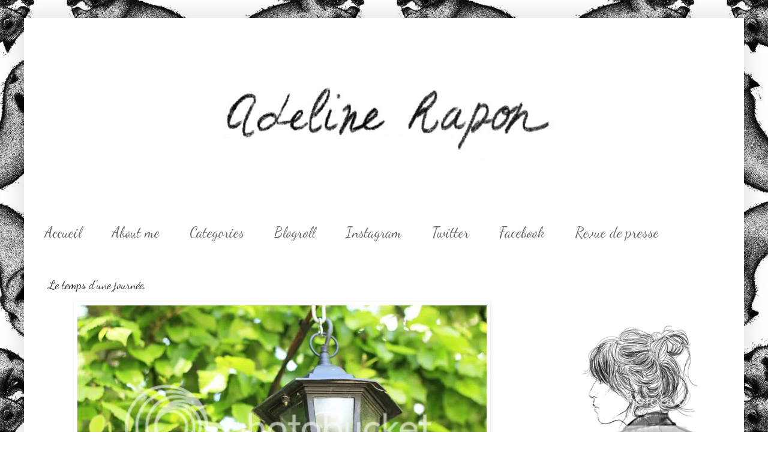

--- FILE ---
content_type: text/html; charset=UTF-8
request_url: http://adelinerapon.blogspot.com/2012/05/le-temps-dune-journee.html
body_size: 16512
content:
<!DOCTYPE html>
<html class='v2' dir='ltr' xmlns='http://www.w3.org/1999/xhtml' xmlns:b='http://www.google.com/2005/gml/b' xmlns:data='http://www.google.com/2005/gml/data' xmlns:expr='http://www.google.com/2005/gml/expr'>
<head>
<link href='https://www.blogger.com/static/v1/widgets/335934321-css_bundle_v2.css' rel='stylesheet' type='text/css'/>
<meta content='IE=EmulateIE7' http-equiv='X-UA-Compatible'/>
<meta content='width=1100' name='viewport'/>
<meta content='text/html; charset=UTF-8' http-equiv='Content-Type'/>
<meta content='blogger' name='generator'/>
<link href='http://adelinerapon.blogspot.com/favicon.ico' rel='icon' type='image/x-icon'/>
<link href='http://adelinerapon.blogspot.com/2012/05/le-temps-dune-journee.html' rel='canonical'/>
<link rel="alternate" type="application/atom+xml" title="Adeline Rapon - Atom" href="http://adelinerapon.blogspot.com/feeds/posts/default" />
<link rel="alternate" type="application/rss+xml" title="Adeline Rapon - RSS" href="http://adelinerapon.blogspot.com/feeds/posts/default?alt=rss" />
<link rel="service.post" type="application/atom+xml" title="Adeline Rapon - Atom" href="https://www.blogger.com/feeds/5842982364184022617/posts/default" />

<link rel="alternate" type="application/atom+xml" title="Adeline Rapon - Atom" href="http://adelinerapon.blogspot.com/feeds/3171003453987503799/comments/default" />
<!--Can't find substitution for tag [blog.ieCssRetrofitLinks]-->
<link href='http://i919.photobucket.com/albums/ad34/AdelineRapon/Look/_MG_6803copie.jpg' rel='image_src'/>
<meta content='http://adelinerapon.blogspot.com/2012/05/le-temps-dune-journee.html' property='og:url'/>
<meta content='Le temps d&#39;une journée.' property='og:title'/>
<meta content='         Un bel après-midi de Mai dans les jardins de Versailles, manquait juste les Mister Freeze.                               robe H&amp;M  ...' property='og:description'/>
<meta content='https://lh3.googleusercontent.com/blogger_img_proxy/AEn0k_sPutbgeUzRWSQGz2Yimdjy2JIkKexc1kJaUQZDmJokNK4Fkun12lwnXY33JBWZ8uLbr8zqErURGDRYRohZ9J_sKMuiXVYIpsekZk5LpNZtkLodU36ThdFzcAn8w1Zz-kaTSI-BX6biID3Mi2mN9g=w1200-h630-p-k-no-nu' property='og:image'/>
<title>Adeline Rapon: Le temps d'une journée.</title>
<style type='text/css'>@font-face{font-family:'Dancing Script';font-style:normal;font-weight:400;font-display:swap;src:url(//fonts.gstatic.com/s/dancingscript/v29/If2cXTr6YS-zF4S-kcSWSVi_sxjsohD9F50Ruu7BMSo3Rep8hNX6plRPjLo.woff2)format('woff2');unicode-range:U+0102-0103,U+0110-0111,U+0128-0129,U+0168-0169,U+01A0-01A1,U+01AF-01B0,U+0300-0301,U+0303-0304,U+0308-0309,U+0323,U+0329,U+1EA0-1EF9,U+20AB;}@font-face{font-family:'Dancing Script';font-style:normal;font-weight:400;font-display:swap;src:url(//fonts.gstatic.com/s/dancingscript/v29/If2cXTr6YS-zF4S-kcSWSVi_sxjsohD9F50Ruu7BMSo3ROp8hNX6plRPjLo.woff2)format('woff2');unicode-range:U+0100-02BA,U+02BD-02C5,U+02C7-02CC,U+02CE-02D7,U+02DD-02FF,U+0304,U+0308,U+0329,U+1D00-1DBF,U+1E00-1E9F,U+1EF2-1EFF,U+2020,U+20A0-20AB,U+20AD-20C0,U+2113,U+2C60-2C7F,U+A720-A7FF;}@font-face{font-family:'Dancing Script';font-style:normal;font-weight:400;font-display:swap;src:url(//fonts.gstatic.com/s/dancingscript/v29/If2cXTr6YS-zF4S-kcSWSVi_sxjsohD9F50Ruu7BMSo3Sup8hNX6plRP.woff2)format('woff2');unicode-range:U+0000-00FF,U+0131,U+0152-0153,U+02BB-02BC,U+02C6,U+02DA,U+02DC,U+0304,U+0308,U+0329,U+2000-206F,U+20AC,U+2122,U+2191,U+2193,U+2212,U+2215,U+FEFF,U+FFFD;}</style>
<style id='page-skin-1' type='text/css'><!--
/*
-----------------------------------------------
Blogger Template Style
Name:     Simple
Designer: Blogger
URL:      www.blogger.com
----------------------------------------------- */
/* Content
----------------------------------------------- */
body {
font: normal normal 12px 'Times New Roman', Times, FreeSerif, serif;
color: #222222;
background: #ffffff url(http://3.bp.blogspot.com/-gKNOyaF_paI/UHrXQUvhZwI/AAAAAAAAAJg/5DG2tRhlemY/s1600/renardswall-550x651.jpeg) repeat fixed top center;
padding: 0 40px 40px 40px;
}
html body .region-inner {
min-width: 0;
max-width: 100%;
width: auto;
}
h2 {
font-size: 22px;
}
a:link {
text-decoration:none;
color: #7f7f7f;
}
a:visited {
text-decoration:none;
color: #000000;
}
a:hover {
text-decoration:underline;
color: #444444;
}
.body-fauxcolumn-outer .fauxcolumn-inner {
background: transparent none repeat scroll top left;
_background-image: none;
}
.body-fauxcolumn-outer .cap-top {
position: absolute;
z-index: 1;
height: 400px;
width: 100%;
}
.body-fauxcolumn-outer .cap-top .cap-left {
width: 100%;
background: transparent none repeat-x scroll top left;
_background-image: none;
}
.content-outer {
-moz-box-shadow: 0 0 40px rgba(0, 0, 0, .15);
-webkit-box-shadow: 0 0 5px rgba(0, 0, 0, .15);
-goog-ms-box-shadow: 0 0 10px #333333;
box-shadow: 0 0 40px rgba(0, 0, 0, .15);
margin-bottom: 1px;
}
.content-inner {
padding: 10px 10px;
}
.content-inner {
background-color: #ffffff;
}
/* Header
----------------------------------------------- */
.header-outer {
background: transparent none repeat-x scroll 0 -400px;
_background-image: none;
}
.Header h1 {
font: normal normal 60px 'Courier New', Courier, FreeMono, monospace;
color: #ffffff;
text-shadow: -1px -1px 1px rgba(0, 0, 0, .2);
}
.Header h1 a {
color: #ffffff;
}
.Header .description {
font-size: 140%;
color: #ffffff;
}
.header-inner .Header .titlewrapper {
padding: 22px 30px;
}
.header-inner .Header .descriptionwrapper {
padding: 0 30px;
}
/* Tabs
----------------------------------------------- */
.tabs-inner .section:first-child {
border-top: 1px solid #ffffff;
}
.tabs-inner .section:first-child ul {
margin-top: -1px;
border-top: 1px solid #ffffff;
border-left: 0 solid #ffffff;
border-right: 0 solid #ffffff;
}
.tabs-inner .widget ul {
background: #ffffff url(//www.blogblog.com/1kt/simple/gradients_light.png) repeat-x scroll 0 -800px;
_background-image: none;
border-bottom: 1px solid #ffffff;
margin-top: 0;
margin-left: -30px;
margin-right: -30px;
}
.tabs-inner .widget li a {
display: inline-block;
padding: .6em 1em;
font: normal normal 24px Dancing Script;
color: #666666;
border-left: 1px solid #ffffff;
border-right: 1px solid #ffffff;
}
.tabs-inner .widget li:first-child a {
border-left: none;
}
.tabs-inner .widget li.selected a, .tabs-inner .widget li a:hover {
color: #000000;
background-color: #ffffff;
text-decoration: none;
}
/* Columns
----------------------------------------------- */
.main-outer {
border-top: 0 solid #ffffff;
}
.fauxcolumn-left-outer .fauxcolumn-inner {
border-right: 1px solid #ffffff;
}
.fauxcolumn-right-outer .fauxcolumn-inner {
border-left: 1px solid #ffffff;
}
/* Headings
----------------------------------------------- */
div.widget > h2,
div.widget h2.title {
margin: 0 0 1em 0;
font: normal bold 11px 'Courier New', Courier, FreeMono, monospace;
color: #000000;
}
/* Widgets
----------------------------------------------- */
.widget .zippy {
color: #ffffff;
text-shadow: 2px 2px 1px rgba(0, 0, 0, .1);
}
.widget .popular-posts ul {
list-style: none;
}
/* Posts
----------------------------------------------- */
h2.date-header {
font: normal bold 11px Arial, Tahoma, Helvetica, FreeSans, sans-serif;
}
.date-header span {
background-color: transparent;
color: #444444;
padding: inherit;
letter-spacing: inherit;
margin: inherit;
}
.main-inner {
padding-top: 30px;
padding-bottom: 30px;
}
.main-inner .column-center-inner {
padding: 0 15px;
}
.main-inner .column-center-inner .section {
margin: 0 15px;
}
.post {
margin: 0 0 25px 0;
}
h3.post-title, .comments h4 {
font: normal normal 20px Dancing Script;
margin: .75em 0 0;
}
.post-body {
font-size: 110%;
line-height: 1.4;
position: relative;
}
.post-body img, .post-body .tr-caption-container, .Profile img, .Image img,
.BlogList .item-thumbnail img {
padding: 2px;
background: #ffffff;
border: 1px solid #ffffff;
-moz-box-shadow: 1px 1px 5px rgba(0, 0, 0, .1);
-webkit-box-shadow: 1px 1px 5px rgba(0, 0, 0, .1);
box-shadow: 1px 1px 5px rgba(0, 0, 0, .1);
}
.post-body img, .post-body .tr-caption-container {
padding: 5px;
}
.post-body .tr-caption-container {
color: #444444;
}
.post-body .tr-caption-container img {
padding: 0;
background: transparent;
border: none;
-moz-box-shadow: 0 0 0 rgba(0, 0, 0, .1);
-webkit-box-shadow: 0 0 0 rgba(0, 0, 0, .1);
box-shadow: 0 0 0 rgba(0, 0, 0, .1);
}
.post-header {
margin: 0 0 1.5em;
line-height: 1.6;
font-size: 90%;
}
.post-footer {
margin: 20px -2px 0;
padding: 5px 10px;
color: #666666;
background-color: #ffffff;
border-bottom: 1px solid #f3f3f3;
line-height: 1.6;
font-size: 90%;
}
#comments .comment-author {
padding-top: 1.5em;
border-top: 1px solid #ffffff;
background-position: 0 1.5em;
}
#comments .comment-author:first-child {
padding-top: 0;
border-top: none;
}
.avatar-image-container {
margin: .2em 0 0;
}
#comments .avatar-image-container img {
border: 1px solid #ffffff;
}
/* Comments
----------------------------------------------- */
.comments .comments-content .icon.blog-author {
background-repeat: no-repeat;
background-image: url([data-uri]);
}
.comments .comments-content .loadmore a {
border-top: 1px solid #ffffff;
border-bottom: 1px solid #ffffff;
}
.comments .comment-thread.inline-thread {
background-color: #ffffff;
}
.comments .continue {
border-top: 2px solid #ffffff;
}
/* Accents
---------------------------------------------- */
.section-columns td.columns-cell {
border-left: 1px solid #ffffff;
}
.blog-pager {
background: transparent none no-repeat scroll top center;
}
.blog-pager-older-link, .home-link,
.blog-pager-newer-link {
background-color: #ffffff;
padding: 5px;
}
.footer-outer {
border-top: 0 dashed #bbbbbb;
}
/* Mobile
----------------------------------------------- */
body.mobile  {
background-size: auto;
}
.mobile .body-fauxcolumn-outer {
background: transparent none repeat scroll top left;
}
.mobile .body-fauxcolumn-outer .cap-top {
background-size: 100% auto;
}
.mobile .content-outer {
-webkit-box-shadow: 0 0 3px rgba(0, 0, 0, .15);
box-shadow: 0 0 3px rgba(0, 0, 0, .15);
}
.mobile .tabs-inner .widget ul {
margin-left: 0;
margin-right: 0;
}
.mobile .post {
margin: 0;
}
.mobile .main-inner .column-center-inner .section {
margin: 0;
}
.mobile .date-header span {
padding: 0.1em 10px;
margin: 0 -10px;
}
.mobile h3.post-title {
margin: 0;
}
.mobile .blog-pager {
background: transparent none no-repeat scroll top center;
}
.mobile .footer-outer {
border-top: none;
}
.mobile .main-inner, .mobile .footer-inner {
background-color: #ffffff;
}
.mobile-index-contents {
color: #222222;
}
.mobile-link-button {
background-color: #7f7f7f;
}
.mobile-link-button a:link, .mobile-link-button a:visited {
color: #ffffff;
}
.mobile .tabs-inner .section:first-child {
border-top: none;
}
.mobile .tabs-inner .PageList .widget-content {
background-color: #ffffff;
color: #000000;
border-top: 1px solid #ffffff;
border-bottom: 1px solid #ffffff;
}
.mobile .tabs-inner .PageList .widget-content .pagelist-arrow {
border-left: 1px solid #ffffff;
}

--></style>
<style id='template-skin-1' type='text/css'><!--
body {
min-width: 1200px;
}
.content-outer, .content-fauxcolumn-outer, .region-inner {
min-width: 1200px;
max-width: 1200px;
_width: 1200px;
}
.main-inner .columns {
padding-left: 0px;
padding-right: 340px;
}
.main-inner .fauxcolumn-center-outer {
left: 0px;
right: 340px;
/* IE6 does not respect left and right together */
_width: expression(this.parentNode.offsetWidth -
parseInt("0px") -
parseInt("340px") + 'px');
}
.main-inner .fauxcolumn-left-outer {
width: 0px;
}
.main-inner .fauxcolumn-right-outer {
width: 340px;
}
.main-inner .column-left-outer {
width: 0px;
right: 100%;
margin-left: -0px;
}
.main-inner .column-right-outer {
width: 340px;
margin-right: -340px;
}
#layout {
min-width: 0;
}
#layout .content-outer {
min-width: 0;
width: 800px;
}
#layout .region-inner {
min-width: 0;
width: auto;
}
--></style>
<link href='https://www.blogger.com/dyn-css/authorization.css?targetBlogID=5842982364184022617&amp;zx=91224f54-20be-481b-83ac-412c28f482fa' media='none' onload='if(media!=&#39;all&#39;)media=&#39;all&#39;' rel='stylesheet'/><noscript><link href='https://www.blogger.com/dyn-css/authorization.css?targetBlogID=5842982364184022617&amp;zx=91224f54-20be-481b-83ac-412c28f482fa' rel='stylesheet'/></noscript>
<meta name='google-adsense-platform-account' content='ca-host-pub-1556223355139109'/>
<meta name='google-adsense-platform-domain' content='blogspot.com'/>

</head>
<body class='loading variant-pale'>
<div class='navbar no-items section' id='navbar'>
</div>
<div class='body-fauxcolumns'>
<div class='fauxcolumn-outer body-fauxcolumn-outer'>
<div class='cap-top'>
<div class='cap-left'></div>
<div class='cap-right'></div>
</div>
<div class='fauxborder-left'>
<div class='fauxborder-right'></div>
<div class='fauxcolumn-inner'>
</div>
</div>
<div class='cap-bottom'>
<div class='cap-left'></div>
<div class='cap-right'></div>
</div>
</div>
</div>
<div class='content'>
<div class='content-fauxcolumns'>
<div class='fauxcolumn-outer content-fauxcolumn-outer'>
<div class='cap-top'>
<div class='cap-left'></div>
<div class='cap-right'></div>
</div>
<div class='fauxborder-left'>
<div class='fauxborder-right'></div>
<div class='fauxcolumn-inner'>
</div>
</div>
<div class='cap-bottom'>
<div class='cap-left'></div>
<div class='cap-right'></div>
</div>
</div>
</div>
<div class='content-outer'>
<div class='content-cap-top cap-top'>
<div class='cap-left'></div>
<div class='cap-right'></div>
</div>
<div class='fauxborder-left content-fauxborder-left'>
<div class='fauxborder-right content-fauxborder-right'></div>
<div class='content-inner'>
<header>
<div class='header-outer'>
<div class='header-cap-top cap-top'>
<div class='cap-left'></div>
<div class='cap-right'></div>
</div>
<div class='fauxborder-left header-fauxborder-left'>
<div class='fauxborder-right header-fauxborder-right'></div>
<div class='region-inner header-inner'>
<div class='header section' id='header'><div class='widget Header' data-version='1' id='Header1'>
<div id='header-inner'>
<a href='http://adelinerapon.blogspot.com/' style='display: block'>
<img alt='Adeline Rapon' height='318px; ' id='Header1_headerimg' src='https://blogger.googleusercontent.com/img/b/R29vZ2xl/AVvXsEj9r3J4MF-i6D1ckF7jjrnz1kymWy2Thh_jXkCdWEbDB1a0tCyvf-t4-9WJ28YiQpBwI_d05bBzAijV0aZX71bkUWe8I7Bj1Zr62giojMqVzZk2A4TSWy91x0zEI75_Q7t6DqmSwiozrgkI/s1600/Adeline+Rapon2.jpeg+copie' style='display: block' width='894px; '/>
</a>
</div>
</div></div>
</div>
</div>
<div class='header-cap-bottom cap-bottom'>
<div class='cap-left'></div>
<div class='cap-right'></div>
</div>
</div>
</header>
<div class='tabs-outer'>
<div class='tabs-cap-top cap-top'>
<div class='cap-left'></div>
<div class='cap-right'></div>
</div>
<div class='fauxborder-left tabs-fauxborder-left'>
<div class='fauxborder-right tabs-fauxborder-right'></div>
<div class='region-inner tabs-inner'>
<div class='tabs section' id='crosscol'><div class='widget PageList' data-version='1' id='PageList1'>
<h2>Pages</h2>
<div class='widget-content'>
<ul>
<li>
<a href='http://adelinerapon.blogspot.com/'>     Accueil     </a>
</li>
<li>
<a href='http://adelinerapon.blogspot.fr/search/label/FAQ'>About me</a>
</li>
<li>
<a href='http://adelinerapon.blogspot.com/p/categories.html'>Categories</a>
</li>
<li>
<a href='http://adelinerapon.blogspot.com/p/blogroll_17.html'>Blogroll</a>
</li>
<li>
<a href='http://instagram.com/adelinerapon/'>Instagram</a>
</li>
<li>
<a href='https://twitter.com/adelinerapon'>Twitter</a>
</li>
<li>
<a href='http://www.facebook.com/pages/Adeline-Rapon/235087770317'>Facebook</a>
</li>
<li>
<a href='http://adelinerapon.blogspot.com/p/contact.html'>Revue de presse</a>
</li>
</ul>
<div class='clear'></div>
</div>
</div></div>
<div class='tabs no-items section' id='crosscol-overflow'></div>
</div>
</div>
<div class='tabs-cap-bottom cap-bottom'>
<div class='cap-left'></div>
<div class='cap-right'></div>
</div>
</div>
<div class='main-outer'>
<div class='main-cap-top cap-top'>
<div class='cap-left'></div>
<div class='cap-right'></div>
</div>
<div class='fauxborder-left main-fauxborder-left'>
<div class='fauxborder-right main-fauxborder-right'></div>
<div class='region-inner main-inner'>
<div class='columns fauxcolumns'>
<div class='fauxcolumn-outer fauxcolumn-center-outer'>
<div class='cap-top'>
<div class='cap-left'></div>
<div class='cap-right'></div>
</div>
<div class='fauxborder-left'>
<div class='fauxborder-right'></div>
<div class='fauxcolumn-inner'>
</div>
</div>
<div class='cap-bottom'>
<div class='cap-left'></div>
<div class='cap-right'></div>
</div>
</div>
<div class='fauxcolumn-outer fauxcolumn-left-outer'>
<div class='cap-top'>
<div class='cap-left'></div>
<div class='cap-right'></div>
</div>
<div class='fauxborder-left'>
<div class='fauxborder-right'></div>
<div class='fauxcolumn-inner'>
</div>
</div>
<div class='cap-bottom'>
<div class='cap-left'></div>
<div class='cap-right'></div>
</div>
</div>
<div class='fauxcolumn-outer fauxcolumn-right-outer'>
<div class='cap-top'>
<div class='cap-left'></div>
<div class='cap-right'></div>
</div>
<div class='fauxborder-left'>
<div class='fauxborder-right'></div>
<div class='fauxcolumn-inner'>
</div>
</div>
<div class='cap-bottom'>
<div class='cap-left'></div>
<div class='cap-right'></div>
</div>
</div>
<!-- corrects IE6 width calculation -->
<div class='columns-inner'>
<div class='column-center-outer'>
<div class='column-center-inner'>
<div class='main section' id='main'><div class='widget Blog' data-version='1' id='Blog1'>
<div class='blog-posts hfeed'>

          <div class="date-outer">
        

          <div class="date-posts">
        
<div class='post-outer'>
<div class='post hentry' itemprop='blogPost' itemscope='itemscope' itemtype='http://schema.org/BlogPosting'>
<meta content='http://i919.photobucket.com/albums/ad34/AdelineRapon/Look/th__MG_6803copie.jpg' itemprop='image_url'/>
<meta content='5842982364184022617' itemprop='blogId'/>
<meta content='3171003453987503799' itemprop='postId'/>
<a name='3171003453987503799'></a>
<h3 class='post-title entry-title' itemprop='name'>
Le temps d'une journée.
</h3>
<div class='post-header'>
<div class='post-header-line-1'></div>
</div>
<div class='post-body entry-content' id='post-body-3171003453987503799' itemprop='description articleBody'>
<div dir="ltr" style="text-align: left;" trbidi="on">
<div dir="ltr" style="text-align: left;" trbidi="on">
<div class="separator" style="clear: both; text-align: center;">
<img border="0" height="455" src="http://i919.photobucket.com/albums/ad34/AdelineRapon/Look/_MG_6803copie.jpg" width="682" /></div>
<div class="separator" style="clear: both; text-align: center;">
<br /></div>
<div class="separator" style="clear: both; text-align: justify;">
<br /></div>
<div class="separator" style="clear: both; text-align: justify;">
Un bel après-midi de Mai dans les jardins de Versailles, manquait juste les Mister Freeze.&nbsp;</div>
<div class="separator" style="clear: both; text-align: justify;">
<br /></div>
<div class="separator" style="clear: both; text-align: center;">
<br /></div>
<div class="separator" style="clear: both; text-align: center;">
<img border="0" height="455" src="http://i919.photobucket.com/albums/ad34/AdelineRapon/Look/_MG_6782copie.jpg" width="682" /></div>
<div class="separator" style="clear: both; text-align: center;">
<br /></div>
<div class="separator" style="clear: both; text-align: center;">
<img border="0" height="455" src="http://i919.photobucket.com/albums/ad34/AdelineRapon/Look/_MG_6787copie.jpg" width="682" /></div>
<div class="separator" style="clear: both; text-align: center;">
<br /></div>
<div class="separator" style="clear: both; text-align: center;">
<img border="0" height="455" src="http://i919.photobucket.com/albums/ad34/AdelineRapon/Look/_MG_6801copie.jpg" width="682" /></div>
<div class="separator" style="clear: both; text-align: center;">
<br /></div>
<div class="separator" style="clear: both; text-align: center;">
<img border="0" height="1023" src="http://i919.photobucket.com/albums/ad34/AdelineRapon/Look/_MG_6797copie.jpg" width="682" /></div>
<div class="separator" style="clear: both; text-align: center;">
<br /></div>
<div class="separator" style="clear: both; text-align: center;">
<img border="0" height="455" src="http://i919.photobucket.com/albums/ad34/AdelineRapon/Look/_MG_6804copie.jpg" width="682" /></div>
<div class="separator" style="clear: both; text-align: center;">
<br /></div>
</div>
<div class="separator" style="clear: both; text-align: center;">
<img border="0" height="1023" src="http://i919.photobucket.com/albums/ad34/AdelineRapon/Look/_MG_6709copie.jpg" width="682" /></div>
<div class="separator" style="clear: both; text-align: center;">
robe <b>H&amp;M</b> (sous-robe changée) / veste<b> Zara</b> / collier <b>H&amp;M</b> / boots vintage</div>
<div class="separator" style="clear: both; text-align: center;">
<br /></div>
<div class="separator" style="clear: both; text-align: center;">
<br /></div>
<div style="height: 55px; width: 220px;">
<object height="55" width="220"><param name="movie" value="http://www.deezer.com/embedded/small-widget-v2.swf?idSong=18181618&amp;colorBackground=0x555552&amp;textColor1=0xFFFFFF&amp;colorVolume=0x39D1FD&amp;autoplay=0">

















<embed src="http://www.deezer.com/embedded/small-widget-v2.swf?idSong=18181618&amp;colorBackground=0x525252&amp;textColor1=0xFFFFFF&amp;colorVolume=0x39D1FD&amp;autoplay=0" type="application/x-shockwave-flash" width="220" height="55"></embed></object></div>
</div>
<div style='clear: both;'></div>
</div>
<div class='post-footer'>
<div class='post-footer-line post-footer-line-1'><span class='post-comment-link'>
</span>
<span class='post-icons'>
<span class='item-control blog-admin pid-1122798513'>
<a href='https://www.blogger.com/post-edit.g?blogID=5842982364184022617&postID=3171003453987503799&from=pencil' title='Modifier l&#39;article'>
<img alt='' class='icon-action' height='18' src='https://resources.blogblog.com/img/icon18_edit_allbkg.gif' width='18'/>
</a>
</span>
</span>
<span class='post-backlinks post-comment-link'>
</span>
</div>
<div class='post-footer-line post-footer-line-2'><span class='post-labels'>
Libellés :
<a href='http://adelinerapon.blogspot.com/search/label/Look' rel='tag'>Look</a>
</span>
</div>
<div class='post-footer-line post-footer-line-3'></div>
</div>
</div>
<div class='comments' id='comments'>
<a name='comments'></a>
<h4>28&#160;commentaires:</h4>
<div id='Blog1_comments-block-wrapper'>
<dl class='avatar-comment-indent' id='comments-block'>
<dt class='comment-author ' id='c1830143488943235812'>
<a name='c1830143488943235812'></a>
<div class="avatar-image-container avatar-stock"><span dir="ltr"><a href="https://www.blogger.com/profile/00626969994264253015" target="" rel="nofollow" onclick="" class="avatar-hovercard" id="av-1830143488943235812-00626969994264253015"><img src="//www.blogger.com/img/blogger_logo_round_35.png" width="35" height="35" alt="" title="Unknown">

</a></span></div>
<a href='https://www.blogger.com/profile/00626969994264253015' rel='nofollow'>Unknown</a>
a dit&#8230;
</dt>
<dd class='comment-body' id='Blog1_cmt-1830143488943235812'>
<p>
Loving the Grunge look!! I want that dress!<br /><br />WWW.DAISY-MAK.COM
</p>
</dd>
<dd class='comment-footer'>
<span class='comment-timestamp'>
<a href='http://adelinerapon.blogspot.com/2012/05/le-temps-dune-journee.html?showComment=1336305540691#c1830143488943235812' title='comment permalink'>
6 mai 2012 à 13:59
</a>
<span class='item-control blog-admin pid-841793004'>
<a class='comment-delete' href='https://www.blogger.com/comment/delete/5842982364184022617/1830143488943235812' title='Supprimer le commentaire'>
<img src='https://resources.blogblog.com/img/icon_delete13.gif'/>
</a>
</span>
</span>
</dd>
<dt class='comment-author ' id='c6517395105931825922'>
<a name='c6517395105931825922'></a>
<div class="avatar-image-container avatar-stock"><span dir="ltr"><img src="//resources.blogblog.com/img/blank.gif" width="35" height="35" alt="" title="Anonyme">

</span></div>
Anonyme
a dit&#8230;
</dt>
<dd class='comment-body' id='Blog1_cmt-6517395105931825922'>
<p>
La robe Magnifique ! C&#39;est de la collection de cet été ?
</p>
</dd>
<dd class='comment-footer'>
<span class='comment-timestamp'>
<a href='http://adelinerapon.blogspot.com/2012/05/le-temps-dune-journee.html?showComment=1336305808439#c6517395105931825922' title='comment permalink'>
6 mai 2012 à 14:03
</a>
<span class='item-control blog-admin pid-820249226'>
<a class='comment-delete' href='https://www.blogger.com/comment/delete/5842982364184022617/6517395105931825922' title='Supprimer le commentaire'>
<img src='https://resources.blogblog.com/img/icon_delete13.gif'/>
</a>
</span>
</span>
</dd>
<dt class='comment-author blog-author' id='c7751218512294202096'>
<a name='c7751218512294202096'></a>
<div class="avatar-image-container avatar-stock"><span dir="ltr"><a href="https://www.blogger.com/profile/00009047179582709176" target="" rel="nofollow" onclick="" class="avatar-hovercard" id="av-7751218512294202096-00009047179582709176"><img src="//www.blogger.com/img/blogger_logo_round_35.png" width="35" height="35" alt="" title="ade">

</a></span></div>
<a href='https://www.blogger.com/profile/00009047179582709176' rel='nofollow'>ade</a>
a dit&#8230;
</dt>
<dd class='comment-body' id='Blog1_cmt-7751218512294202096'>
<p>
<b>Oui !</b>
</p>
</dd>
<dd class='comment-footer'>
<span class='comment-timestamp'>
<a href='http://adelinerapon.blogspot.com/2012/05/le-temps-dune-journee.html?showComment=1336305861797#c7751218512294202096' title='comment permalink'>
6 mai 2012 à 14:04
</a>
<span class='item-control blog-admin pid-1122798513'>
<a class='comment-delete' href='https://www.blogger.com/comment/delete/5842982364184022617/7751218512294202096' title='Supprimer le commentaire'>
<img src='https://resources.blogblog.com/img/icon_delete13.gif'/>
</a>
</span>
</span>
</dd>
<dt class='comment-author ' id='c2088734860612229522'>
<a name='c2088734860612229522'></a>
<div class="avatar-image-container avatar-stock"><span dir="ltr"><a href="http://jemejettealeau.wordpress.com" target="" rel="nofollow" onclick=""><img src="//resources.blogblog.com/img/blank.gif" width="35" height="35" alt="" title="Dididoumdida">

</a></span></div>
<a href='http://jemejettealeau.wordpress.com' rel='nofollow'>Dididoumdida</a>
a dit&#8230;
</dt>
<dd class='comment-body' id='Blog1_cmt-2088734860612229522'>
<p>
Superbe série!
</p>
</dd>
<dd class='comment-footer'>
<span class='comment-timestamp'>
<a href='http://adelinerapon.blogspot.com/2012/05/le-temps-dune-journee.html?showComment=1336312058693#c2088734860612229522' title='comment permalink'>
6 mai 2012 à 15:47
</a>
<span class='item-control blog-admin pid-820249226'>
<a class='comment-delete' href='https://www.blogger.com/comment/delete/5842982364184022617/2088734860612229522' title='Supprimer le commentaire'>
<img src='https://resources.blogblog.com/img/icon_delete13.gif'/>
</a>
</span>
</span>
</dd>
<dt class='comment-author ' id='c6511758384524862780'>
<a name='c6511758384524862780'></a>
<div class="avatar-image-container vcard"><span dir="ltr"><a href="https://www.blogger.com/profile/14227790770455857624" target="" rel="nofollow" onclick="" class="avatar-hovercard" id="av-6511758384524862780-14227790770455857624"><img src="https://resources.blogblog.com/img/blank.gif" width="35" height="35" class="delayLoad" style="display: none;" longdesc="//blogger.googleusercontent.com/img/b/R29vZ2xl/AVvXsEg84MFIBlKjG20J4pdqt4_33aI0TS80PZ9VXLclzK5F6gxNl--s4dUpBH0Q3IfkNi-3ty5C9uom9VRdj5mJfNLgXQx9hYllFqOKPXaydxUJsaM7UaNbiHhwRZGGMwv_2g/s45-c/IMG_7140+copy+copy.jpg" alt="" title="The Fancy Teacup">

<noscript><img src="//blogger.googleusercontent.com/img/b/R29vZ2xl/AVvXsEg84MFIBlKjG20J4pdqt4_33aI0TS80PZ9VXLclzK5F6gxNl--s4dUpBH0Q3IfkNi-3ty5C9uom9VRdj5mJfNLgXQx9hYllFqOKPXaydxUJsaM7UaNbiHhwRZGGMwv_2g/s45-c/IMG_7140+copy+copy.jpg" width="35" height="35" class="photo" alt=""></noscript></a></span></div>
<a href='https://www.blogger.com/profile/14227790770455857624' rel='nofollow'>The Fancy Teacup</a>
a dit&#8230;
</dt>
<dd class='comment-body' id='Blog1_cmt-6511758384524862780'>
<p>
Absolutely lovely dress!<br /><br /><a href="http://www.thefancyteacup.blogspot.com/" rel="nofollow">www.TheFancyTeacup.com</a>
</p>
</dd>
<dd class='comment-footer'>
<span class='comment-timestamp'>
<a href='http://adelinerapon.blogspot.com/2012/05/le-temps-dune-journee.html?showComment=1336313304041#c6511758384524862780' title='comment permalink'>
6 mai 2012 à 16:08
</a>
<span class='item-control blog-admin pid-792244705'>
<a class='comment-delete' href='https://www.blogger.com/comment/delete/5842982364184022617/6511758384524862780' title='Supprimer le commentaire'>
<img src='https://resources.blogblog.com/img/icon_delete13.gif'/>
</a>
</span>
</span>
</dd>
<dt class='comment-author ' id='c78575311706862247'>
<a name='c78575311706862247'></a>
<div class="avatar-image-container vcard"><span dir="ltr"><a href="https://www.blogger.com/profile/14491529071916014145" target="" rel="nofollow" onclick="" class="avatar-hovercard" id="av-78575311706862247-14491529071916014145"><img src="https://resources.blogblog.com/img/blank.gif" width="35" height="35" class="delayLoad" style="display: none;" longdesc="//blogger.googleusercontent.com/img/b/R29vZ2xl/AVvXsEgRQDZEpDhdC9EpMAzUVgy4PK0BdBXPk2xZCzzQB3wTihmEntXIdmO-UBvByE6reRo1WxYpx5wwNMvZULObAbyxHk4nLV4Gv3fNqMqp9l53qUu2Wd6ZAN_h2rMODDz3UQ/s45-c/*" alt="" title="Ricky CATS &amp;amp;amp; DOGS">

<noscript><img src="//blogger.googleusercontent.com/img/b/R29vZ2xl/AVvXsEgRQDZEpDhdC9EpMAzUVgy4PK0BdBXPk2xZCzzQB3wTihmEntXIdmO-UBvByE6reRo1WxYpx5wwNMvZULObAbyxHk4nLV4Gv3fNqMqp9l53qUu2Wd6ZAN_h2rMODDz3UQ/s45-c/*" width="35" height="35" class="photo" alt=""></noscript></a></span></div>
<a href='https://www.blogger.com/profile/14491529071916014145' rel='nofollow'>Ricky CATS &amp; DOGS</a>
a dit&#8230;
</dt>
<dd class='comment-body' id='Blog1_cmt-78575311706862247'>
<p>
It&#39;s a cool idea to wear a black dress underneath, makes the pattern on the dress really stand out! LOVE!
</p>
</dd>
<dd class='comment-footer'>
<span class='comment-timestamp'>
<a href='http://adelinerapon.blogspot.com/2012/05/le-temps-dune-journee.html?showComment=1336313788897#c78575311706862247' title='comment permalink'>
6 mai 2012 à 16:16
</a>
<span class='item-control blog-admin pid-327402516'>
<a class='comment-delete' href='https://www.blogger.com/comment/delete/5842982364184022617/78575311706862247' title='Supprimer le commentaire'>
<img src='https://resources.blogblog.com/img/icon_delete13.gif'/>
</a>
</span>
</span>
</dd>
<dt class='comment-author ' id='c6328447564888702957'>
<a name='c6328447564888702957'></a>
<div class="avatar-image-container avatar-stock"><span dir="ltr"><a href="http://www.khiaissue.com" target="" rel="nofollow" onclick=""><img src="//resources.blogblog.com/img/blank.gif" width="35" height="35" alt="" title="Khia">

</a></span></div>
<a href='http://www.khiaissue.com' rel='nofollow'>Khia</a>
a dit&#8230;
</dt>
<dd class='comment-body' id='Blog1_cmt-6328447564888702957'>
<p>
Très joli cette petite robe!<br />Khia<br />www.khiaissue.com
</p>
</dd>
<dd class='comment-footer'>
<span class='comment-timestamp'>
<a href='http://adelinerapon.blogspot.com/2012/05/le-temps-dune-journee.html?showComment=1336316117674#c6328447564888702957' title='comment permalink'>
6 mai 2012 à 16:55
</a>
<span class='item-control blog-admin pid-820249226'>
<a class='comment-delete' href='https://www.blogger.com/comment/delete/5842982364184022617/6328447564888702957' title='Supprimer le commentaire'>
<img src='https://resources.blogblog.com/img/icon_delete13.gif'/>
</a>
</span>
</span>
</dd>
<dt class='comment-author ' id='c8541289680230775903'>
<a name='c8541289680230775903'></a>
<div class="avatar-image-container avatar-stock"><span dir="ltr"><img src="//resources.blogblog.com/img/blank.gif" width="35" height="35" alt="" title="Anonyme">

</span></div>
Anonyme
a dit&#8230;
</dt>
<dd class='comment-body' id='Blog1_cmt-8541289680230775903'>
<p>
Tenue cool, comme d&#39;habitude. et tes cheveux sont canons sur ces photos.
</p>
</dd>
<dd class='comment-footer'>
<span class='comment-timestamp'>
<a href='http://adelinerapon.blogspot.com/2012/05/le-temps-dune-journee.html?showComment=1336321630409#c8541289680230775903' title='comment permalink'>
6 mai 2012 à 18:27
</a>
<span class='item-control blog-admin pid-820249226'>
<a class='comment-delete' href='https://www.blogger.com/comment/delete/5842982364184022617/8541289680230775903' title='Supprimer le commentaire'>
<img src='https://resources.blogblog.com/img/icon_delete13.gif'/>
</a>
</span>
</span>
</dd>
<dt class='comment-author ' id='c634064664801726760'>
<a name='c634064664801726760'></a>
<div class="avatar-image-container avatar-stock"><span dir="ltr"><a href="https://www.blogger.com/profile/03797425923406833441" target="" rel="nofollow" onclick="" class="avatar-hovercard" id="av-634064664801726760-03797425923406833441"><img src="//www.blogger.com/img/blogger_logo_round_35.png" width="35" height="35" alt="" title="Unknown">

</a></span></div>
<a href='https://www.blogger.com/profile/03797425923406833441' rel='nofollow'>Unknown</a>
a dit&#8230;
</dt>
<dd class='comment-body' id='Blog1_cmt-634064664801726760'>
<p>
De la boulette de boots !
</p>
</dd>
<dd class='comment-footer'>
<span class='comment-timestamp'>
<a href='http://adelinerapon.blogspot.com/2012/05/le-temps-dune-journee.html?showComment=1336326660351#c634064664801726760' title='comment permalink'>
6 mai 2012 à 19:51
</a>
<span class='item-control blog-admin pid-1067303548'>
<a class='comment-delete' href='https://www.blogger.com/comment/delete/5842982364184022617/634064664801726760' title='Supprimer le commentaire'>
<img src='https://resources.blogblog.com/img/icon_delete13.gif'/>
</a>
</span>
</span>
</dd>
<dt class='comment-author ' id='c1968600507891925011'>
<a name='c1968600507891925011'></a>
<div class="avatar-image-container avatar-stock"><span dir="ltr"><a href="http://www.lamodebyleti.com/" target="" rel="nofollow" onclick=""><img src="//resources.blogblog.com/img/blank.gif" width="35" height="35" alt="" title="L&eacute;ti">

</a></span></div>
<a href='http://www.lamodebyleti.com/' rel='nofollow'>Léti</a>
a dit&#8230;
</dt>
<dd class='comment-body' id='Blog1_cmt-1968600507891925011'>
<p>
Super look, j&#39;aime beaucoup les boots les photos sont très sympa ! <br /><br />Bises<br />Léti
</p>
</dd>
<dd class='comment-footer'>
<span class='comment-timestamp'>
<a href='http://adelinerapon.blogspot.com/2012/05/le-temps-dune-journee.html?showComment=1336376843619#c1968600507891925011' title='comment permalink'>
7 mai 2012 à 09:47
</a>
<span class='item-control blog-admin pid-820249226'>
<a class='comment-delete' href='https://www.blogger.com/comment/delete/5842982364184022617/1968600507891925011' title='Supprimer le commentaire'>
<img src='https://resources.blogblog.com/img/icon_delete13.gif'/>
</a>
</span>
</span>
</dd>
<dt class='comment-author ' id='c2067020319072155764'>
<a name='c2067020319072155764'></a>
<div class="avatar-image-container avatar-stock"><span dir="ltr"><a href="http://www.lamodebyleti.com/" target="" rel="nofollow" onclick=""><img src="//resources.blogblog.com/img/blank.gif" width="35" height="35" alt="" title="L&eacute;ti">

</a></span></div>
<a href='http://www.lamodebyleti.com/' rel='nofollow'>Léti</a>
a dit&#8230;
</dt>
<dd class='comment-body' id='Blog1_cmt-2067020319072155764'>
<p>
Super look, j&#39;aime beaucoup les boots les photos sont très sympa ! <br /><br />Bises<br />Léti
</p>
</dd>
<dd class='comment-footer'>
<span class='comment-timestamp'>
<a href='http://adelinerapon.blogspot.com/2012/05/le-temps-dune-journee.html?showComment=1336376861225#c2067020319072155764' title='comment permalink'>
7 mai 2012 à 09:47
</a>
<span class='item-control blog-admin pid-820249226'>
<a class='comment-delete' href='https://www.blogger.com/comment/delete/5842982364184022617/2067020319072155764' title='Supprimer le commentaire'>
<img src='https://resources.blogblog.com/img/icon_delete13.gif'/>
</a>
</span>
</span>
</dd>
<dt class='comment-author ' id='c864695195281660863'>
<a name='c864695195281660863'></a>
<div class="avatar-image-container avatar-stock"><span dir="ltr"><a href="http://www.lamodebyleti.com/" target="" rel="nofollow" onclick=""><img src="//resources.blogblog.com/img/blank.gif" width="35" height="35" alt="" title="L&eacute;ti">

</a></span></div>
<a href='http://www.lamodebyleti.com/' rel='nofollow'>Léti</a>
a dit&#8230;
</dt>
<dd class='comment-body' id='Blog1_cmt-864695195281660863'>
<p>
Super look, j&#39;aime beaucoup les boots les photos sont très sympa ! <br /><br />Bises<br />Léti
</p>
</dd>
<dd class='comment-footer'>
<span class='comment-timestamp'>
<a href='http://adelinerapon.blogspot.com/2012/05/le-temps-dune-journee.html?showComment=1336376877265#c864695195281660863' title='comment permalink'>
7 mai 2012 à 09:47
</a>
<span class='item-control blog-admin pid-820249226'>
<a class='comment-delete' href='https://www.blogger.com/comment/delete/5842982364184022617/864695195281660863' title='Supprimer le commentaire'>
<img src='https://resources.blogblog.com/img/icon_delete13.gif'/>
</a>
</span>
</span>
</dd>
<dt class='comment-author ' id='c1085324911617424517'>
<a name='c1085324911617424517'></a>
<div class="avatar-image-container avatar-stock"><span dir="ltr"><a href="http://www.lamodebyleti.com/" target="" rel="nofollow" onclick=""><img src="//resources.blogblog.com/img/blank.gif" width="35" height="35" alt="" title="L&eacute;ti">

</a></span></div>
<a href='http://www.lamodebyleti.com/' rel='nofollow'>Léti</a>
a dit&#8230;
</dt>
<dd class='comment-body' id='Blog1_cmt-1085324911617424517'>
<p>
Super look, j&#39;aime beaucoup les boots les photos sont très sympa ! <br /><br />Bises<br />Léti
</p>
</dd>
<dd class='comment-footer'>
<span class='comment-timestamp'>
<a href='http://adelinerapon.blogspot.com/2012/05/le-temps-dune-journee.html?showComment=1336376903377#c1085324911617424517' title='comment permalink'>
7 mai 2012 à 09:48
</a>
<span class='item-control blog-admin pid-820249226'>
<a class='comment-delete' href='https://www.blogger.com/comment/delete/5842982364184022617/1085324911617424517' title='Supprimer le commentaire'>
<img src='https://resources.blogblog.com/img/icon_delete13.gif'/>
</a>
</span>
</span>
</dd>
<dt class='comment-author ' id='c9039515768823671707'>
<a name='c9039515768823671707'></a>
<div class="avatar-image-container avatar-stock"><span dir="ltr"><a href="http://www.lamodebyleti.com/" target="" rel="nofollow" onclick=""><img src="//resources.blogblog.com/img/blank.gif" width="35" height="35" alt="" title="L&eacute;ti">

</a></span></div>
<a href='http://www.lamodebyleti.com/' rel='nofollow'>Léti</a>
a dit&#8230;
</dt>
<dd class='comment-body' id='Blog1_cmt-9039515768823671707'>
<p>
Super look, j&#39;aime beaucoup les boots les photos sont très sympa ! <br /><br />Bises<br />Léti
</p>
</dd>
<dd class='comment-footer'>
<span class='comment-timestamp'>
<a href='http://adelinerapon.blogspot.com/2012/05/le-temps-dune-journee.html?showComment=1336376910372#c9039515768823671707' title='comment permalink'>
7 mai 2012 à 09:48
</a>
<span class='item-control blog-admin pid-820249226'>
<a class='comment-delete' href='https://www.blogger.com/comment/delete/5842982364184022617/9039515768823671707' title='Supprimer le commentaire'>
<img src='https://resources.blogblog.com/img/icon_delete13.gif'/>
</a>
</span>
</span>
</dd>
<dt class='comment-author ' id='c2603565294261842153'>
<a name='c2603565294261842153'></a>
<div class="avatar-image-container avatar-stock"><span dir="ltr"><a href="http://mademoiselle-cloe.over-blog.com" target="" rel="nofollow" onclick=""><img src="//resources.blogblog.com/img/blank.gif" width="35" height="35" alt="" title="Clo&eacute;">

</a></span></div>
<a href='http://mademoiselle-cloe.over-blog.com' rel='nofollow'>Cloé</a>
a dit&#8230;
</dt>
<dd class='comment-body' id='Blog1_cmt-2603565294261842153'>
<p>
j&#39;adoooore ! tes photos sont superbes, j&#39;adore la 5ème :) <br /><br />http://mademoiselle-cloe.over-blog.com/
</p>
</dd>
<dd class='comment-footer'>
<span class='comment-timestamp'>
<a href='http://adelinerapon.blogspot.com/2012/05/le-temps-dune-journee.html?showComment=1336393859393#c2603565294261842153' title='comment permalink'>
7 mai 2012 à 14:30
</a>
<span class='item-control blog-admin pid-820249226'>
<a class='comment-delete' href='https://www.blogger.com/comment/delete/5842982364184022617/2603565294261842153' title='Supprimer le commentaire'>
<img src='https://resources.blogblog.com/img/icon_delete13.gif'/>
</a>
</span>
</span>
</dd>
<dt class='comment-author ' id='c2923063905580989277'>
<a name='c2923063905580989277'></a>
<div class="avatar-image-container avatar-stock"><span dir="ltr"><a href="http://www.goldilocks-and-cie.com" target="" rel="nofollow" onclick=""><img src="//resources.blogblog.com/img/blank.gif" width="35" height="35" alt="" title="missblabla">

</a></span></div>
<a href='http://www.goldilocks-and-cie.com' rel='nofollow'>missblabla</a>
a dit&#8230;
</dt>
<dd class='comment-body' id='Blog1_cmt-2923063905580989277'>
<p>
oh mais j&#39;avais pas vu cette jolie petite robe chez H&amp;M. <br />Super ensemble en tout cas.
</p>
</dd>
<dd class='comment-footer'>
<span class='comment-timestamp'>
<a href='http://adelinerapon.blogspot.com/2012/05/le-temps-dune-journee.html?showComment=1336397798229#c2923063905580989277' title='comment permalink'>
7 mai 2012 à 15:36
</a>
<span class='item-control blog-admin pid-820249226'>
<a class='comment-delete' href='https://www.blogger.com/comment/delete/5842982364184022617/2923063905580989277' title='Supprimer le commentaire'>
<img src='https://resources.blogblog.com/img/icon_delete13.gif'/>
</a>
</span>
</span>
</dd>
<dt class='comment-author ' id='c7952821046918961181'>
<a name='c7952821046918961181'></a>
<div class="avatar-image-container avatar-stock"><span dir="ltr"><a href="http://rockngirly.wordpress.com/" target="" rel="nofollow" onclick=""><img src="//resources.blogblog.com/img/blank.gif" width="35" height="35" alt="" title="aG">

</a></span></div>
<a href='http://rockngirly.wordpress.com/' rel='nofollow'>aG</a>
a dit&#8230;
</dt>
<dd class='comment-body' id='Blog1_cmt-7952821046918961181'>
<p>
tres jolie cette robe H&amp;M! je l&#39;ai pas vu en magasin
</p>
</dd>
<dd class='comment-footer'>
<span class='comment-timestamp'>
<a href='http://adelinerapon.blogspot.com/2012/05/le-temps-dune-journee.html?showComment=1336403538019#c7952821046918961181' title='comment permalink'>
7 mai 2012 à 17:12
</a>
<span class='item-control blog-admin pid-820249226'>
<a class='comment-delete' href='https://www.blogger.com/comment/delete/5842982364184022617/7952821046918961181' title='Supprimer le commentaire'>
<img src='https://resources.blogblog.com/img/icon_delete13.gif'/>
</a>
</span>
</span>
</dd>
<dt class='comment-author ' id='c7368368858714865452'>
<a name='c7368368858714865452'></a>
<div class="avatar-image-container avatar-stock"><span dir="ltr"><a href="https://www.blogger.com/profile/14513163321914956895" target="" rel="nofollow" onclick="" class="avatar-hovercard" id="av-7368368858714865452-14513163321914956895"><img src="//www.blogger.com/img/blogger_logo_round_35.png" width="35" height="35" alt="" title="Yuliya Fashionblog">

</a></span></div>
<a href='https://www.blogger.com/profile/14513163321914956895' rel='nofollow'>Yuliya Fashionblog</a>
a dit&#8230;
</dt>
<dd class='comment-body' id='Blog1_cmt-7368368858714865452'>
<p>
Jolie look<br />Bises<br />Yu&#39;
</p>
</dd>
<dd class='comment-footer'>
<span class='comment-timestamp'>
<a href='http://adelinerapon.blogspot.com/2012/05/le-temps-dune-journee.html?showComment=1336414860648#c7368368858714865452' title='comment permalink'>
7 mai 2012 à 20:21
</a>
<span class='item-control blog-admin pid-916686487'>
<a class='comment-delete' href='https://www.blogger.com/comment/delete/5842982364184022617/7368368858714865452' title='Supprimer le commentaire'>
<img src='https://resources.blogblog.com/img/icon_delete13.gif'/>
</a>
</span>
</span>
</dd>
<dt class='comment-author ' id='c1263286990202366193'>
<a name='c1263286990202366193'></a>
<div class="avatar-image-container avatar-stock"><span dir="ltr"><a href="https://www.blogger.com/profile/16393672997644709911" target="" rel="nofollow" onclick="" class="avatar-hovercard" id="av-1263286990202366193-16393672997644709911"><img src="//www.blogger.com/img/blogger_logo_round_35.png" width="35" height="35" alt="" title="luna">

</a></span></div>
<a href='https://www.blogger.com/profile/16393672997644709911' rel='nofollow'>luna</a>
a dit&#8230;
</dt>
<dd class='comment-body' id='Blog1_cmt-1263286990202366193'>
<p>
love the look :)<br /><br /><a href="http://brickandbones.blogspot.co.uk/" rel="nofollow">BRICK AND BONES</a><br /><a href="http://brickandbones.blogspot.co.uk/" rel="nofollow">BRICK AND BONES</a><br /><a href="http://brickandbones.blogspot.co.uk/" rel="nofollow">BRICK AND BONES</a>
</p>
</dd>
<dd class='comment-footer'>
<span class='comment-timestamp'>
<a href='http://adelinerapon.blogspot.com/2012/05/le-temps-dune-journee.html?showComment=1336418101007#c1263286990202366193' title='comment permalink'>
7 mai 2012 à 21:15
</a>
<span class='item-control blog-admin pid-186229893'>
<a class='comment-delete' href='https://www.blogger.com/comment/delete/5842982364184022617/1263286990202366193' title='Supprimer le commentaire'>
<img src='https://resources.blogblog.com/img/icon_delete13.gif'/>
</a>
</span>
</span>
</dd>
<dt class='comment-author ' id='c7027924437471076866'>
<a name='c7027924437471076866'></a>
<div class="avatar-image-container avatar-stock"><span dir="ltr"><a href="https://www.blogger.com/profile/02797025677391971260" target="" rel="nofollow" onclick="" class="avatar-hovercard" id="av-7027924437471076866-02797025677391971260"><img src="//www.blogger.com/img/blogger_logo_round_35.png" width="35" height="35" alt="" title="Unknown">

</a></span></div>
<a href='https://www.blogger.com/profile/02797025677391971260' rel='nofollow'>Unknown</a>
a dit&#8230;
</dt>
<dd class='comment-body' id='Blog1_cmt-7027924437471076866'>
<p>
La robe est sublime, ultra féminine !
</p>
</dd>
<dd class='comment-footer'>
<span class='comment-timestamp'>
<a href='http://adelinerapon.blogspot.com/2012/05/le-temps-dune-journee.html?showComment=1336418575346#c7027924437471076866' title='comment permalink'>
7 mai 2012 à 21:22
</a>
<span class='item-control blog-admin pid-419558089'>
<a class='comment-delete' href='https://www.blogger.com/comment/delete/5842982364184022617/7027924437471076866' title='Supprimer le commentaire'>
<img src='https://resources.blogblog.com/img/icon_delete13.gif'/>
</a>
</span>
</span>
</dd>
<dt class='comment-author ' id='c301669612110575084'>
<a name='c301669612110575084'></a>
<div class="avatar-image-container avatar-stock"><span dir="ltr"><a href="http://www.what-the-l.com" target="" rel="nofollow" onclick=""><img src="//resources.blogblog.com/img/blank.gif" width="35" height="35" alt="" title="L&eacute;a - What the L">

</a></span></div>
<a href='http://www.what-the-l.com' rel='nofollow'>Léa - What the L</a>
a dit&#8230;
</dt>
<dd class='comment-body' id='Blog1_cmt-301669612110575084'>
<p>
joli look, j&#39;adore !
</p>
</dd>
<dd class='comment-footer'>
<span class='comment-timestamp'>
<a href='http://adelinerapon.blogspot.com/2012/05/le-temps-dune-journee.html?showComment=1336484594817#c301669612110575084' title='comment permalink'>
8 mai 2012 à 15:43
</a>
<span class='item-control blog-admin pid-820249226'>
<a class='comment-delete' href='https://www.blogger.com/comment/delete/5842982364184022617/301669612110575084' title='Supprimer le commentaire'>
<img src='https://resources.blogblog.com/img/icon_delete13.gif'/>
</a>
</span>
</span>
</dd>
<dt class='comment-author ' id='c2942614656421645104'>
<a name='c2942614656421645104'></a>
<div class="avatar-image-container vcard"><span dir="ltr"><a href="https://www.blogger.com/profile/06102408857443305923" target="" rel="nofollow" onclick="" class="avatar-hovercard" id="av-2942614656421645104-06102408857443305923"><img src="https://resources.blogblog.com/img/blank.gif" width="35" height="35" class="delayLoad" style="display: none;" longdesc="//blogger.googleusercontent.com/img/b/R29vZ2xl/AVvXsEgN1Lgmb8nnmbOF9f7Jy-sFBk4kXDA-lgCUXoYtzp-GkNNRfVrbybmQ9A3PMzsuDVjmc5FMP9wCmTcjUK_Ci1t3w4HrCJHddcB4ZaR7iO4oAvzSRZDZFrsJAjX2WZ0aYA/s45-c/DSC08097.JPG" alt="" title="Zo&euml;">

<noscript><img src="//blogger.googleusercontent.com/img/b/R29vZ2xl/AVvXsEgN1Lgmb8nnmbOF9f7Jy-sFBk4kXDA-lgCUXoYtzp-GkNNRfVrbybmQ9A3PMzsuDVjmc5FMP9wCmTcjUK_Ci1t3w4HrCJHddcB4ZaR7iO4oAvzSRZDZFrsJAjX2WZ0aYA/s45-c/DSC08097.JPG" width="35" height="35" class="photo" alt=""></noscript></a></span></div>
<a href='https://www.blogger.com/profile/06102408857443305923' rel='nofollow'>Zoë</a>
a dit&#8230;
</dt>
<dd class='comment-body' id='Blog1_cmt-2942614656421645104'>
<p>
L&#39;assemblage de robes &amp; les sunglasses sont super chouettes!
</p>
</dd>
<dd class='comment-footer'>
<span class='comment-timestamp'>
<a href='http://adelinerapon.blogspot.com/2012/05/le-temps-dune-journee.html?showComment=1336486979482#c2942614656421645104' title='comment permalink'>
8 mai 2012 à 16:22
</a>
<span class='item-control blog-admin pid-1256549254'>
<a class='comment-delete' href='https://www.blogger.com/comment/delete/5842982364184022617/2942614656421645104' title='Supprimer le commentaire'>
<img src='https://resources.blogblog.com/img/icon_delete13.gif'/>
</a>
</span>
</span>
</dd>
<dt class='comment-author ' id='c2296121452535733297'>
<a name='c2296121452535733297'></a>
<div class="avatar-image-container vcard"><span dir="ltr"><a href="https://www.blogger.com/profile/10320429917466667464" target="" rel="nofollow" onclick="" class="avatar-hovercard" id="av-2296121452535733297-10320429917466667464"><img src="https://resources.blogblog.com/img/blank.gif" width="35" height="35" class="delayLoad" style="display: none;" longdesc="//blogger.googleusercontent.com/img/b/R29vZ2xl/AVvXsEjpkmi5Ehi6pNU87z8CFeC_aaNA1uxlnzKahAb-ohosCqK21FlGOga7Yy9txWe6OZ3j0uwYWxscgjRGbvrOCRNDQyLoj6xur1-3DqOi7AsFcGLl8XGtVXGOGHX-m7wZH-Y/s45-c/avatarcool.png" alt="" title="Marie">

<noscript><img src="//blogger.googleusercontent.com/img/b/R29vZ2xl/AVvXsEjpkmi5Ehi6pNU87z8CFeC_aaNA1uxlnzKahAb-ohosCqK21FlGOga7Yy9txWe6OZ3j0uwYWxscgjRGbvrOCRNDQyLoj6xur1-3DqOi7AsFcGLl8XGtVXGOGHX-m7wZH-Y/s45-c/avatarcool.png" width="35" height="35" class="photo" alt=""></noscript></a></span></div>
<a href='https://www.blogger.com/profile/10320429917466667464' rel='nofollow'>Marie</a>
a dit&#8230;
</dt>
<dd class='comment-body' id='Blog1_cmt-2296121452535733297'>
<p>
Très jolie tenue, j&#39;adore !! Tu me fais beaucoup penser à EtPourquoiPasColine... on a déjà du te le dire. En tout cas j&#39;aime énormément ton style<br />A bientôt j&#39;espère &#9829; CommeDesGrands.blogspot.com
</p>
</dd>
<dd class='comment-footer'>
<span class='comment-timestamp'>
<a href='http://adelinerapon.blogspot.com/2012/05/le-temps-dune-journee.html?showComment=1336488836084#c2296121452535733297' title='comment permalink'>
8 mai 2012 à 16:53
</a>
<span class='item-control blog-admin pid-1275412396'>
<a class='comment-delete' href='https://www.blogger.com/comment/delete/5842982364184022617/2296121452535733297' title='Supprimer le commentaire'>
<img src='https://resources.blogblog.com/img/icon_delete13.gif'/>
</a>
</span>
</span>
</dd>
<dt class='comment-author ' id='c1750602961187654648'>
<a name='c1750602961187654648'></a>
<div class="avatar-image-container avatar-stock"><span dir="ltr"><a href="http://www.thegreysparkle.com" target="" rel="nofollow" onclick=""><img src="//resources.blogblog.com/img/blank.gif" width="35" height="35" alt="" title="L&eacute;a">

</a></span></div>
<a href='http://www.thegreysparkle.com' rel='nofollow'>Léa</a>
a dit&#8230;
</dt>
<dd class='comment-body' id='Blog1_cmt-1750602961187654648'>
<p>
J&#39;adore ce look! Tes boots sont vraiment cool :)
</p>
</dd>
<dd class='comment-footer'>
<span class='comment-timestamp'>
<a href='http://adelinerapon.blogspot.com/2012/05/le-temps-dune-journee.html?showComment=1336490807956#c1750602961187654648' title='comment permalink'>
8 mai 2012 à 17:26
</a>
<span class='item-control blog-admin pid-820249226'>
<a class='comment-delete' href='https://www.blogger.com/comment/delete/5842982364184022617/1750602961187654648' title='Supprimer le commentaire'>
<img src='https://resources.blogblog.com/img/icon_delete13.gif'/>
</a>
</span>
</span>
</dd>
<dt class='comment-author ' id='c2449828443939141024'>
<a name='c2449828443939141024'></a>
<div class="avatar-image-container vcard"><span dir="ltr"><a href="https://www.blogger.com/profile/08001898935835882390" target="" rel="nofollow" onclick="" class="avatar-hovercard" id="av-2449828443939141024-08001898935835882390"><img src="https://resources.blogblog.com/img/blank.gif" width="35" height="35" class="delayLoad" style="display: none;" longdesc="//blogger.googleusercontent.com/img/b/R29vZ2xl/AVvXsEisMqpf1WjAn1tyJO4vUVH9FdkE1wlZ17hbDryC_0XKaVWso1aeZs_0IMpbSgxuiE3H1kIeO1w5Nqr6C4lETKW7htIKYOiFY7JLItnlfRyAlVbpNm0qdbkTukjTcsL3og/s45-c/DSC_1238%5B1%5D.JPG" alt="" title="Javotte">

<noscript><img src="//blogger.googleusercontent.com/img/b/R29vZ2xl/AVvXsEisMqpf1WjAn1tyJO4vUVH9FdkE1wlZ17hbDryC_0XKaVWso1aeZs_0IMpbSgxuiE3H1kIeO1w5Nqr6C4lETKW7htIKYOiFY7JLItnlfRyAlVbpNm0qdbkTukjTcsL3og/s45-c/DSC_1238%5B1%5D.JPG" width="35" height="35" class="photo" alt=""></noscript></a></span></div>
<a href='https://www.blogger.com/profile/08001898935835882390' rel='nofollow'>Javotte</a>
a dit&#8230;
</dt>
<dd class='comment-body' id='Blog1_cmt-2449828443939141024'>
<p>
J&#39;aime bcp cette robe elle te va vraiment bien ! Bravo pour la Une sur hellocoton ! bisous
</p>
</dd>
<dd class='comment-footer'>
<span class='comment-timestamp'>
<a href='http://adelinerapon.blogspot.com/2012/05/le-temps-dune-journee.html?showComment=1336509171965#c2449828443939141024' title='comment permalink'>
8 mai 2012 à 22:32
</a>
<span class='item-control blog-admin pid-879229390'>
<a class='comment-delete' href='https://www.blogger.com/comment/delete/5842982364184022617/2449828443939141024' title='Supprimer le commentaire'>
<img src='https://resources.blogblog.com/img/icon_delete13.gif'/>
</a>
</span>
</span>
</dd>
<dt class='comment-author ' id='c1893823494542380001'>
<a name='c1893823494542380001'></a>
<div class="avatar-image-container vcard"><span dir="ltr"><a href="https://www.blogger.com/profile/17370982214966395277" target="" rel="nofollow" onclick="" class="avatar-hovercard" id="av-1893823494542380001-17370982214966395277"><img src="https://resources.blogblog.com/img/blank.gif" width="35" height="35" class="delayLoad" style="display: none;" longdesc="//blogger.googleusercontent.com/img/b/R29vZ2xl/AVvXsEgQfbJ3JozBFZdvZJgH5HnH-51j_UG_ElXZMvMkbeVLyl9y6CMV7nTLiGcbIMNwLp8bRAt3666MNPg_hW9p5aGEERc0pBghWas547ow4GKpcPQ1McAiLnq10Bv6o0UffuA/s45-c/485902_402087859884411_774937498_n.jpg" alt="" title="the chic addict">

<noscript><img src="//blogger.googleusercontent.com/img/b/R29vZ2xl/AVvXsEgQfbJ3JozBFZdvZJgH5HnH-51j_UG_ElXZMvMkbeVLyl9y6CMV7nTLiGcbIMNwLp8bRAt3666MNPg_hW9p5aGEERc0pBghWas547ow4GKpcPQ1McAiLnq10Bv6o0UffuA/s45-c/485902_402087859884411_774937498_n.jpg" width="35" height="35" class="photo" alt=""></noscript></a></span></div>
<a href='https://www.blogger.com/profile/17370982214966395277' rel='nofollow'>the chic addict</a>
a dit&#8230;
</dt>
<dd class='comment-body' id='Blog1_cmt-1893823494542380001'>
<p>
Love the grunginess with the delicate dress. Beautiful.<br /><br /><a rel="nofollow">http://thechicaddict.blogspot.com</a>
</p>
</dd>
<dd class='comment-footer'>
<span class='comment-timestamp'>
<a href='http://adelinerapon.blogspot.com/2012/05/le-temps-dune-journee.html?showComment=1336622698036#c1893823494542380001' title='comment permalink'>
10 mai 2012 à 06:04
</a>
<span class='item-control blog-admin pid-739497548'>
<a class='comment-delete' href='https://www.blogger.com/comment/delete/5842982364184022617/1893823494542380001' title='Supprimer le commentaire'>
<img src='https://resources.blogblog.com/img/icon_delete13.gif'/>
</a>
</span>
</span>
</dd>
<dt class='comment-author ' id='c542277391747375007'>
<a name='c542277391747375007'></a>
<div class="avatar-image-container avatar-stock"><span dir="ltr"><a href="http://www.usine23.com/chaussures-pas-cher" target="" rel="nofollow" onclick=""><img src="//resources.blogblog.com/img/blank.gif" width="35" height="35" alt="" title="Chaussures prix minis">

</a></span></div>
<a href='http://www.usine23.com/chaussures-pas-cher' rel='nofollow'>Chaussures prix minis</a>
a dit&#8230;
</dt>
<dd class='comment-body' id='Blog1_cmt-542277391747375007'>
<p>
J&#39;adore ton look, et cette tunique transparente :D
</p>
</dd>
<dd class='comment-footer'>
<span class='comment-timestamp'>
<a href='http://adelinerapon.blogspot.com/2012/05/le-temps-dune-journee.html?showComment=1337333293349#c542277391747375007' title='comment permalink'>
18 mai 2012 à 11:28
</a>
<span class='item-control blog-admin pid-820249226'>
<a class='comment-delete' href='https://www.blogger.com/comment/delete/5842982364184022617/542277391747375007' title='Supprimer le commentaire'>
<img src='https://resources.blogblog.com/img/icon_delete13.gif'/>
</a>
</span>
</span>
</dd>
<dt class='comment-author ' id='c575681216151746098'>
<a name='c575681216151746098'></a>
<div class="avatar-image-container avatar-stock"><span dir="ltr"><a href="https://www.blogger.com/profile/15852299219457946644" target="" rel="nofollow" onclick="" class="avatar-hovercard" id="av-575681216151746098-15852299219457946644"><img src="//www.blogger.com/img/blogger_logo_round_35.png" width="35" height="35" alt="" title="Unknown">

</a></span></div>
<a href='https://www.blogger.com/profile/15852299219457946644' rel='nofollow'>Unknown</a>
a dit&#8230;
</dt>
<dd class='comment-body' id='Blog1_cmt-575681216151746098'>
<p>
Hello ! Super look, comme toujours ! <br />Je ne sais pas si on te l&#39;a deja demandé mais comment fais tu pour avoir cet effet sur tes cheveux? <br /><br />D&#39;avance merci pour ta réponse !! :) <br /><br />Emilie
</p>
</dd>
<dd class='comment-footer'>
<span class='comment-timestamp'>
<a href='http://adelinerapon.blogspot.com/2012/05/le-temps-dune-journee.html?showComment=1338932288641#c575681216151746098' title='comment permalink'>
5 juin 2012 à 23:38
</a>
<span class='item-control blog-admin pid-327193544'>
<a class='comment-delete' href='https://www.blogger.com/comment/delete/5842982364184022617/575681216151746098' title='Supprimer le commentaire'>
<img src='https://resources.blogblog.com/img/icon_delete13.gif'/>
</a>
</span>
</span>
</dd>
</dl>
</div>
<p class='comment-footer'>
<a href='https://www.blogger.com/comment/fullpage/post/5842982364184022617/3171003453987503799' onclick='javascript:window.open(this.href, "bloggerPopup", "toolbar=0,location=0,statusbar=1,menubar=0,scrollbars=yes,width=640,height=500"); return false;'>Enregistrer un commentaire</a>
</p>
</div>
</div>

        </div></div>
      
</div>
<div class='blog-pager' id='blog-pager'>
<span id='blog-pager-newer-link'>
<a class='blog-pager-newer-link' href='http://adelinerapon.blogspot.com/2012/05/tenue-de-la-semaine-derniere-pas.html' id='Blog1_blog-pager-newer-link' title='Article plus récent'>Article plus récent</a>
</span>
<span id='blog-pager-older-link'>
<a class='blog-pager-older-link' href='http://adelinerapon.blogspot.com/2012/05/versailles-intime-les-fantomes-du-petit.html' id='Blog1_blog-pager-older-link' title='Article plus ancien'>Article plus ancien</a>
</span>
<a class='home-link' href='http://adelinerapon.blogspot.com/'>Accueil</a>
</div>
<div class='clear'></div>
<div class='post-feeds'>
<div class='feed-links'>
Inscription à :
<a class='feed-link' href='http://adelinerapon.blogspot.com/feeds/3171003453987503799/comments/default' target='_blank' type='application/atom+xml'>Publier les commentaires (Atom)</a>
</div>
</div>
</div></div>
</div>
</div>
<div class='column-left-outer'>
<div class='column-left-inner'>
<aside>
</aside>
</div>
</div>
<div class='column-right-outer'>
<div class='column-right-inner'>
<aside>
<div class='sidebar section' id='sidebar-right-1'><div class='widget HTML' data-version='1' id='HTML6'>
<div class='widget-content'>
<br /><br /><br /><br /><br /><center><img src="http://i919.photobucket.com/albums/ad34/AdelineRapon/im2_zps308503ab.jpg" />
<span><br />Contact :<br />

<b>adeline.rapon(a)live.fr</b></span></center><br /><br /><br /><br />
</div>
<div class='clear'></div>
</div><div class='widget HTML' data-version='1' id='HTML8'>
<div class='widget-content'>
<center><a href="http://wolvesandbucks.blogspot.com/"><img src="http://i919.photobucket.com/albums/ad34/AdelineRapon/IMG_1585wbcopie.jpg" /></a></center>
</div>
<div class='clear'></div>
</div><div class='widget HTML' data-version='1' id='HTML1'>
<div class='widget-content'>
<center><script type="text/javascript" src="http://www4.smartadserver.com/call/pubj/34195/236458/7366/M/[timestamp]/[target]?[countgo]" ></script></center>
</div>
<div class='clear'></div>
</div><div class='widget Text' data-version='1' id='Text4'>
<div class='widget-content'>
<br/><br/><br/><center><span class="Apple-style-span" style="font-weight: bold; ">MERCI DE NE PAS UTILISER MES PHOTOS SANS METTRE UN LIEN VERS CE BLOG, MERCI.<br/><span style="font-style: italic; ">PLEASE DO NOT USE MY PHOTOS WITHOUT ADDING A LINK TO MY BLOG</span></span></center><br/><br/><br/><br/>
</div>
<div class='clear'></div>
</div><div class='widget BlogArchive' data-version='1' id='BlogArchive1'>
<div class='widget-content'>
<div id='ArchiveList'>
<div id='BlogArchive1_ArchiveList'>
<ul class='hierarchy'>
<li class='archivedate collapsed'>
<a class='toggle' href='javascript:void(0)'>
<span class='zippy'>

        &#9658;&#160;
      
</span>
</a>
<a class='post-count-link' href='http://adelinerapon.blogspot.com/2020/'>
2020
</a>
<span class='post-count' dir='ltr'>(1)</span>
<ul class='hierarchy'>
<li class='archivedate collapsed'>
<a class='toggle' href='javascript:void(0)'>
<span class='zippy'>

        &#9658;&#160;
      
</span>
</a>
<a class='post-count-link' href='http://adelinerapon.blogspot.com/2020/11/'>
novembre 2020
</a>
<span class='post-count' dir='ltr'>(1)</span>
</li>
</ul>
</li>
</ul>
<ul class='hierarchy'>
<li class='archivedate collapsed'>
<a class='toggle' href='javascript:void(0)'>
<span class='zippy'>

        &#9658;&#160;
      
</span>
</a>
<a class='post-count-link' href='http://adelinerapon.blogspot.com/2016/'>
2016
</a>
<span class='post-count' dir='ltr'>(1)</span>
<ul class='hierarchy'>
<li class='archivedate collapsed'>
<a class='toggle' href='javascript:void(0)'>
<span class='zippy'>

        &#9658;&#160;
      
</span>
</a>
<a class='post-count-link' href='http://adelinerapon.blogspot.com/2016/05/'>
mai 2016
</a>
<span class='post-count' dir='ltr'>(1)</span>
</li>
</ul>
</li>
</ul>
<ul class='hierarchy'>
<li class='archivedate collapsed'>
<a class='toggle' href='javascript:void(0)'>
<span class='zippy'>

        &#9658;&#160;
      
</span>
</a>
<a class='post-count-link' href='http://adelinerapon.blogspot.com/2014/'>
2014
</a>
<span class='post-count' dir='ltr'>(25)</span>
<ul class='hierarchy'>
<li class='archivedate collapsed'>
<a class='toggle' href='javascript:void(0)'>
<span class='zippy'>

        &#9658;&#160;
      
</span>
</a>
<a class='post-count-link' href='http://adelinerapon.blogspot.com/2014/11/'>
novembre 2014
</a>
<span class='post-count' dir='ltr'>(2)</span>
</li>
</ul>
<ul class='hierarchy'>
<li class='archivedate collapsed'>
<a class='toggle' href='javascript:void(0)'>
<span class='zippy'>

        &#9658;&#160;
      
</span>
</a>
<a class='post-count-link' href='http://adelinerapon.blogspot.com/2014/10/'>
octobre 2014
</a>
<span class='post-count' dir='ltr'>(4)</span>
</li>
</ul>
<ul class='hierarchy'>
<li class='archivedate collapsed'>
<a class='toggle' href='javascript:void(0)'>
<span class='zippy'>

        &#9658;&#160;
      
</span>
</a>
<a class='post-count-link' href='http://adelinerapon.blogspot.com/2014/06/'>
juin 2014
</a>
<span class='post-count' dir='ltr'>(3)</span>
</li>
</ul>
<ul class='hierarchy'>
<li class='archivedate collapsed'>
<a class='toggle' href='javascript:void(0)'>
<span class='zippy'>

        &#9658;&#160;
      
</span>
</a>
<a class='post-count-link' href='http://adelinerapon.blogspot.com/2014/05/'>
mai 2014
</a>
<span class='post-count' dir='ltr'>(2)</span>
</li>
</ul>
<ul class='hierarchy'>
<li class='archivedate collapsed'>
<a class='toggle' href='javascript:void(0)'>
<span class='zippy'>

        &#9658;&#160;
      
</span>
</a>
<a class='post-count-link' href='http://adelinerapon.blogspot.com/2014/04/'>
avril 2014
</a>
<span class='post-count' dir='ltr'>(2)</span>
</li>
</ul>
<ul class='hierarchy'>
<li class='archivedate collapsed'>
<a class='toggle' href='javascript:void(0)'>
<span class='zippy'>

        &#9658;&#160;
      
</span>
</a>
<a class='post-count-link' href='http://adelinerapon.blogspot.com/2014/03/'>
mars 2014
</a>
<span class='post-count' dir='ltr'>(3)</span>
</li>
</ul>
<ul class='hierarchy'>
<li class='archivedate collapsed'>
<a class='toggle' href='javascript:void(0)'>
<span class='zippy'>

        &#9658;&#160;
      
</span>
</a>
<a class='post-count-link' href='http://adelinerapon.blogspot.com/2014/02/'>
février 2014
</a>
<span class='post-count' dir='ltr'>(5)</span>
</li>
</ul>
<ul class='hierarchy'>
<li class='archivedate collapsed'>
<a class='toggle' href='javascript:void(0)'>
<span class='zippy'>

        &#9658;&#160;
      
</span>
</a>
<a class='post-count-link' href='http://adelinerapon.blogspot.com/2014/01/'>
janvier 2014
</a>
<span class='post-count' dir='ltr'>(4)</span>
</li>
</ul>
</li>
</ul>
<ul class='hierarchy'>
<li class='archivedate collapsed'>
<a class='toggle' href='javascript:void(0)'>
<span class='zippy'>

        &#9658;&#160;
      
</span>
</a>
<a class='post-count-link' href='http://adelinerapon.blogspot.com/2013/'>
2013
</a>
<span class='post-count' dir='ltr'>(65)</span>
<ul class='hierarchy'>
<li class='archivedate collapsed'>
<a class='toggle' href='javascript:void(0)'>
<span class='zippy'>

        &#9658;&#160;
      
</span>
</a>
<a class='post-count-link' href='http://adelinerapon.blogspot.com/2013/12/'>
décembre 2013
</a>
<span class='post-count' dir='ltr'>(3)</span>
</li>
</ul>
<ul class='hierarchy'>
<li class='archivedate collapsed'>
<a class='toggle' href='javascript:void(0)'>
<span class='zippy'>

        &#9658;&#160;
      
</span>
</a>
<a class='post-count-link' href='http://adelinerapon.blogspot.com/2013/11/'>
novembre 2013
</a>
<span class='post-count' dir='ltr'>(3)</span>
</li>
</ul>
<ul class='hierarchy'>
<li class='archivedate collapsed'>
<a class='toggle' href='javascript:void(0)'>
<span class='zippy'>

        &#9658;&#160;
      
</span>
</a>
<a class='post-count-link' href='http://adelinerapon.blogspot.com/2013/10/'>
octobre 2013
</a>
<span class='post-count' dir='ltr'>(5)</span>
</li>
</ul>
<ul class='hierarchy'>
<li class='archivedate collapsed'>
<a class='toggle' href='javascript:void(0)'>
<span class='zippy'>

        &#9658;&#160;
      
</span>
</a>
<a class='post-count-link' href='http://adelinerapon.blogspot.com/2013/09/'>
septembre 2013
</a>
<span class='post-count' dir='ltr'>(4)</span>
</li>
</ul>
<ul class='hierarchy'>
<li class='archivedate collapsed'>
<a class='toggle' href='javascript:void(0)'>
<span class='zippy'>

        &#9658;&#160;
      
</span>
</a>
<a class='post-count-link' href='http://adelinerapon.blogspot.com/2013/08/'>
août 2013
</a>
<span class='post-count' dir='ltr'>(3)</span>
</li>
</ul>
<ul class='hierarchy'>
<li class='archivedate collapsed'>
<a class='toggle' href='javascript:void(0)'>
<span class='zippy'>

        &#9658;&#160;
      
</span>
</a>
<a class='post-count-link' href='http://adelinerapon.blogspot.com/2013/07/'>
juillet 2013
</a>
<span class='post-count' dir='ltr'>(7)</span>
</li>
</ul>
<ul class='hierarchy'>
<li class='archivedate collapsed'>
<a class='toggle' href='javascript:void(0)'>
<span class='zippy'>

        &#9658;&#160;
      
</span>
</a>
<a class='post-count-link' href='http://adelinerapon.blogspot.com/2013/06/'>
juin 2013
</a>
<span class='post-count' dir='ltr'>(4)</span>
</li>
</ul>
<ul class='hierarchy'>
<li class='archivedate collapsed'>
<a class='toggle' href='javascript:void(0)'>
<span class='zippy'>

        &#9658;&#160;
      
</span>
</a>
<a class='post-count-link' href='http://adelinerapon.blogspot.com/2013/05/'>
mai 2013
</a>
<span class='post-count' dir='ltr'>(5)</span>
</li>
</ul>
<ul class='hierarchy'>
<li class='archivedate collapsed'>
<a class='toggle' href='javascript:void(0)'>
<span class='zippy'>

        &#9658;&#160;
      
</span>
</a>
<a class='post-count-link' href='http://adelinerapon.blogspot.com/2013/04/'>
avril 2013
</a>
<span class='post-count' dir='ltr'>(9)</span>
</li>
</ul>
<ul class='hierarchy'>
<li class='archivedate collapsed'>
<a class='toggle' href='javascript:void(0)'>
<span class='zippy'>

        &#9658;&#160;
      
</span>
</a>
<a class='post-count-link' href='http://adelinerapon.blogspot.com/2013/03/'>
mars 2013
</a>
<span class='post-count' dir='ltr'>(7)</span>
</li>
</ul>
<ul class='hierarchy'>
<li class='archivedate collapsed'>
<a class='toggle' href='javascript:void(0)'>
<span class='zippy'>

        &#9658;&#160;
      
</span>
</a>
<a class='post-count-link' href='http://adelinerapon.blogspot.com/2013/02/'>
février 2013
</a>
<span class='post-count' dir='ltr'>(6)</span>
</li>
</ul>
<ul class='hierarchy'>
<li class='archivedate collapsed'>
<a class='toggle' href='javascript:void(0)'>
<span class='zippy'>

        &#9658;&#160;
      
</span>
</a>
<a class='post-count-link' href='http://adelinerapon.blogspot.com/2013/01/'>
janvier 2013
</a>
<span class='post-count' dir='ltr'>(9)</span>
</li>
</ul>
</li>
</ul>
<ul class='hierarchy'>
<li class='archivedate expanded'>
<a class='toggle' href='javascript:void(0)'>
<span class='zippy toggle-open'>

        &#9660;&#160;
      
</span>
</a>
<a class='post-count-link' href='http://adelinerapon.blogspot.com/2012/'>
2012
</a>
<span class='post-count' dir='ltr'>(122)</span>
<ul class='hierarchy'>
<li class='archivedate collapsed'>
<a class='toggle' href='javascript:void(0)'>
<span class='zippy'>

        &#9658;&#160;
      
</span>
</a>
<a class='post-count-link' href='http://adelinerapon.blogspot.com/2012/12/'>
décembre 2012
</a>
<span class='post-count' dir='ltr'>(10)</span>
</li>
</ul>
<ul class='hierarchy'>
<li class='archivedate collapsed'>
<a class='toggle' href='javascript:void(0)'>
<span class='zippy'>

        &#9658;&#160;
      
</span>
</a>
<a class='post-count-link' href='http://adelinerapon.blogspot.com/2012/11/'>
novembre 2012
</a>
<span class='post-count' dir='ltr'>(9)</span>
</li>
</ul>
<ul class='hierarchy'>
<li class='archivedate collapsed'>
<a class='toggle' href='javascript:void(0)'>
<span class='zippy'>

        &#9658;&#160;
      
</span>
</a>
<a class='post-count-link' href='http://adelinerapon.blogspot.com/2012/10/'>
octobre 2012
</a>
<span class='post-count' dir='ltr'>(12)</span>
</li>
</ul>
<ul class='hierarchy'>
<li class='archivedate collapsed'>
<a class='toggle' href='javascript:void(0)'>
<span class='zippy'>

        &#9658;&#160;
      
</span>
</a>
<a class='post-count-link' href='http://adelinerapon.blogspot.com/2012/09/'>
septembre 2012
</a>
<span class='post-count' dir='ltr'>(9)</span>
</li>
</ul>
<ul class='hierarchy'>
<li class='archivedate collapsed'>
<a class='toggle' href='javascript:void(0)'>
<span class='zippy'>

        &#9658;&#160;
      
</span>
</a>
<a class='post-count-link' href='http://adelinerapon.blogspot.com/2012/08/'>
août 2012
</a>
<span class='post-count' dir='ltr'>(9)</span>
</li>
</ul>
<ul class='hierarchy'>
<li class='archivedate collapsed'>
<a class='toggle' href='javascript:void(0)'>
<span class='zippy'>

        &#9658;&#160;
      
</span>
</a>
<a class='post-count-link' href='http://adelinerapon.blogspot.com/2012/07/'>
juillet 2012
</a>
<span class='post-count' dir='ltr'>(8)</span>
</li>
</ul>
<ul class='hierarchy'>
<li class='archivedate collapsed'>
<a class='toggle' href='javascript:void(0)'>
<span class='zippy'>

        &#9658;&#160;
      
</span>
</a>
<a class='post-count-link' href='http://adelinerapon.blogspot.com/2012/06/'>
juin 2012
</a>
<span class='post-count' dir='ltr'>(8)</span>
</li>
</ul>
<ul class='hierarchy'>
<li class='archivedate expanded'>
<a class='toggle' href='javascript:void(0)'>
<span class='zippy toggle-open'>

        &#9660;&#160;
      
</span>
</a>
<a class='post-count-link' href='http://adelinerapon.blogspot.com/2012/05/'>
mai 2012
</a>
<span class='post-count' dir='ltr'>(11)</span>
<ul class='posts'>
<li><a href='http://adelinerapon.blogspot.com/2012/05/polaroids-iv.html'>Polaroïds : VI.</a></li>
<li><a href='http://adelinerapon.blogspot.com/2012/05/swag-et-soin.html'>Swag et soin.</a></li>
<li><a href='http://adelinerapon.blogspot.com/2012/05/michmich.html'>Michmich</a></li>
<li><a href='http://adelinerapon.blogspot.com/2012/05/la-belle-la-perche.html'>La Belle à la Perche.</a></li>
<li><a href='http://adelinerapon.blogspot.com/2012/05/oh-those-dancing-days.html'>Oh those dancing days</a></li>
<li><a href='http://adelinerapon.blogspot.com/2012/05/pretty-day.html'>Pretty Day</a></li>
<li><a href='http://adelinerapon.blogspot.com/2012/05/tralala.html'>Tralala</a></li>
<li><a href='http://adelinerapon.blogspot.com/2012/05/tenue-de-la-semaine-derniere-pas.html'>Tenue de la semaine dernière pas financée par un r...</a></li>
<li><a href='http://adelinerapon.blogspot.com/2012/05/le-temps-dune-journee.html'>Le temps d&#39;une journée.</a></li>
<li><a href='http://adelinerapon.blogspot.com/2012/05/versailles-intime-les-fantomes-du-petit.html'>Versailles Intime : Les fantômes du Petit Trianon.</a></li>
<li><a href='http://adelinerapon.blogspot.com/2012/05/come-back-baby-sun.html'>Come back, baby Sun !</a></li>
</ul>
</li>
</ul>
<ul class='hierarchy'>
<li class='archivedate collapsed'>
<a class='toggle' href='javascript:void(0)'>
<span class='zippy'>

        &#9658;&#160;
      
</span>
</a>
<a class='post-count-link' href='http://adelinerapon.blogspot.com/2012/04/'>
avril 2012
</a>
<span class='post-count' dir='ltr'>(11)</span>
</li>
</ul>
<ul class='hierarchy'>
<li class='archivedate collapsed'>
<a class='toggle' href='javascript:void(0)'>
<span class='zippy'>

        &#9658;&#160;
      
</span>
</a>
<a class='post-count-link' href='http://adelinerapon.blogspot.com/2012/03/'>
mars 2012
</a>
<span class='post-count' dir='ltr'>(13)</span>
</li>
</ul>
<ul class='hierarchy'>
<li class='archivedate collapsed'>
<a class='toggle' href='javascript:void(0)'>
<span class='zippy'>

        &#9658;&#160;
      
</span>
</a>
<a class='post-count-link' href='http://adelinerapon.blogspot.com/2012/02/'>
février 2012
</a>
<span class='post-count' dir='ltr'>(12)</span>
</li>
</ul>
<ul class='hierarchy'>
<li class='archivedate collapsed'>
<a class='toggle' href='javascript:void(0)'>
<span class='zippy'>

        &#9658;&#160;
      
</span>
</a>
<a class='post-count-link' href='http://adelinerapon.blogspot.com/2012/01/'>
janvier 2012
</a>
<span class='post-count' dir='ltr'>(10)</span>
</li>
</ul>
</li>
</ul>
<ul class='hierarchy'>
<li class='archivedate collapsed'>
<a class='toggle' href='javascript:void(0)'>
<span class='zippy'>

        &#9658;&#160;
      
</span>
</a>
<a class='post-count-link' href='http://adelinerapon.blogspot.com/2011/'>
2011
</a>
<span class='post-count' dir='ltr'>(123)</span>
<ul class='hierarchy'>
<li class='archivedate collapsed'>
<a class='toggle' href='javascript:void(0)'>
<span class='zippy'>

        &#9658;&#160;
      
</span>
</a>
<a class='post-count-link' href='http://adelinerapon.blogspot.com/2011/12/'>
décembre 2011
</a>
<span class='post-count' dir='ltr'>(7)</span>
</li>
</ul>
<ul class='hierarchy'>
<li class='archivedate collapsed'>
<a class='toggle' href='javascript:void(0)'>
<span class='zippy'>

        &#9658;&#160;
      
</span>
</a>
<a class='post-count-link' href='http://adelinerapon.blogspot.com/2011/11/'>
novembre 2011
</a>
<span class='post-count' dir='ltr'>(11)</span>
</li>
</ul>
<ul class='hierarchy'>
<li class='archivedate collapsed'>
<a class='toggle' href='javascript:void(0)'>
<span class='zippy'>

        &#9658;&#160;
      
</span>
</a>
<a class='post-count-link' href='http://adelinerapon.blogspot.com/2011/10/'>
octobre 2011
</a>
<span class='post-count' dir='ltr'>(16)</span>
</li>
</ul>
<ul class='hierarchy'>
<li class='archivedate collapsed'>
<a class='toggle' href='javascript:void(0)'>
<span class='zippy'>

        &#9658;&#160;
      
</span>
</a>
<a class='post-count-link' href='http://adelinerapon.blogspot.com/2011/09/'>
septembre 2011
</a>
<span class='post-count' dir='ltr'>(10)</span>
</li>
</ul>
<ul class='hierarchy'>
<li class='archivedate collapsed'>
<a class='toggle' href='javascript:void(0)'>
<span class='zippy'>

        &#9658;&#160;
      
</span>
</a>
<a class='post-count-link' href='http://adelinerapon.blogspot.com/2011/08/'>
août 2011
</a>
<span class='post-count' dir='ltr'>(14)</span>
</li>
</ul>
<ul class='hierarchy'>
<li class='archivedate collapsed'>
<a class='toggle' href='javascript:void(0)'>
<span class='zippy'>

        &#9658;&#160;
      
</span>
</a>
<a class='post-count-link' href='http://adelinerapon.blogspot.com/2011/07/'>
juillet 2011
</a>
<span class='post-count' dir='ltr'>(8)</span>
</li>
</ul>
<ul class='hierarchy'>
<li class='archivedate collapsed'>
<a class='toggle' href='javascript:void(0)'>
<span class='zippy'>

        &#9658;&#160;
      
</span>
</a>
<a class='post-count-link' href='http://adelinerapon.blogspot.com/2011/06/'>
juin 2011
</a>
<span class='post-count' dir='ltr'>(6)</span>
</li>
</ul>
<ul class='hierarchy'>
<li class='archivedate collapsed'>
<a class='toggle' href='javascript:void(0)'>
<span class='zippy'>

        &#9658;&#160;
      
</span>
</a>
<a class='post-count-link' href='http://adelinerapon.blogspot.com/2011/05/'>
mai 2011
</a>
<span class='post-count' dir='ltr'>(13)</span>
</li>
</ul>
<ul class='hierarchy'>
<li class='archivedate collapsed'>
<a class='toggle' href='javascript:void(0)'>
<span class='zippy'>

        &#9658;&#160;
      
</span>
</a>
<a class='post-count-link' href='http://adelinerapon.blogspot.com/2011/04/'>
avril 2011
</a>
<span class='post-count' dir='ltr'>(6)</span>
</li>
</ul>
<ul class='hierarchy'>
<li class='archivedate collapsed'>
<a class='toggle' href='javascript:void(0)'>
<span class='zippy'>

        &#9658;&#160;
      
</span>
</a>
<a class='post-count-link' href='http://adelinerapon.blogspot.com/2011/03/'>
mars 2011
</a>
<span class='post-count' dir='ltr'>(11)</span>
</li>
</ul>
<ul class='hierarchy'>
<li class='archivedate collapsed'>
<a class='toggle' href='javascript:void(0)'>
<span class='zippy'>

        &#9658;&#160;
      
</span>
</a>
<a class='post-count-link' href='http://adelinerapon.blogspot.com/2011/02/'>
février 2011
</a>
<span class='post-count' dir='ltr'>(8)</span>
</li>
</ul>
<ul class='hierarchy'>
<li class='archivedate collapsed'>
<a class='toggle' href='javascript:void(0)'>
<span class='zippy'>

        &#9658;&#160;
      
</span>
</a>
<a class='post-count-link' href='http://adelinerapon.blogspot.com/2011/01/'>
janvier 2011
</a>
<span class='post-count' dir='ltr'>(13)</span>
</li>
</ul>
</li>
</ul>
<ul class='hierarchy'>
<li class='archivedate collapsed'>
<a class='toggle' href='javascript:void(0)'>
<span class='zippy'>

        &#9658;&#160;
      
</span>
</a>
<a class='post-count-link' href='http://adelinerapon.blogspot.com/2010/'>
2010
</a>
<span class='post-count' dir='ltr'>(132)</span>
<ul class='hierarchy'>
<li class='archivedate collapsed'>
<a class='toggle' href='javascript:void(0)'>
<span class='zippy'>

        &#9658;&#160;
      
</span>
</a>
<a class='post-count-link' href='http://adelinerapon.blogspot.com/2010/12/'>
décembre 2010
</a>
<span class='post-count' dir='ltr'>(11)</span>
</li>
</ul>
<ul class='hierarchy'>
<li class='archivedate collapsed'>
<a class='toggle' href='javascript:void(0)'>
<span class='zippy'>

        &#9658;&#160;
      
</span>
</a>
<a class='post-count-link' href='http://adelinerapon.blogspot.com/2010/11/'>
novembre 2010
</a>
<span class='post-count' dir='ltr'>(8)</span>
</li>
</ul>
<ul class='hierarchy'>
<li class='archivedate collapsed'>
<a class='toggle' href='javascript:void(0)'>
<span class='zippy'>

        &#9658;&#160;
      
</span>
</a>
<a class='post-count-link' href='http://adelinerapon.blogspot.com/2010/08/'>
août 2010
</a>
<span class='post-count' dir='ltr'>(9)</span>
</li>
</ul>
<ul class='hierarchy'>
<li class='archivedate collapsed'>
<a class='toggle' href='javascript:void(0)'>
<span class='zippy'>

        &#9658;&#160;
      
</span>
</a>
<a class='post-count-link' href='http://adelinerapon.blogspot.com/2010/07/'>
juillet 2010
</a>
<span class='post-count' dir='ltr'>(10)</span>
</li>
</ul>
<ul class='hierarchy'>
<li class='archivedate collapsed'>
<a class='toggle' href='javascript:void(0)'>
<span class='zippy'>

        &#9658;&#160;
      
</span>
</a>
<a class='post-count-link' href='http://adelinerapon.blogspot.com/2010/06/'>
juin 2010
</a>
<span class='post-count' dir='ltr'>(9)</span>
</li>
</ul>
<ul class='hierarchy'>
<li class='archivedate collapsed'>
<a class='toggle' href='javascript:void(0)'>
<span class='zippy'>

        &#9658;&#160;
      
</span>
</a>
<a class='post-count-link' href='http://adelinerapon.blogspot.com/2010/05/'>
mai 2010
</a>
<span class='post-count' dir='ltr'>(11)</span>
</li>
</ul>
<ul class='hierarchy'>
<li class='archivedate collapsed'>
<a class='toggle' href='javascript:void(0)'>
<span class='zippy'>

        &#9658;&#160;
      
</span>
</a>
<a class='post-count-link' href='http://adelinerapon.blogspot.com/2010/04/'>
avril 2010
</a>
<span class='post-count' dir='ltr'>(12)</span>
</li>
</ul>
<ul class='hierarchy'>
<li class='archivedate collapsed'>
<a class='toggle' href='javascript:void(0)'>
<span class='zippy'>

        &#9658;&#160;
      
</span>
</a>
<a class='post-count-link' href='http://adelinerapon.blogspot.com/2010/03/'>
mars 2010
</a>
<span class='post-count' dir='ltr'>(20)</span>
</li>
</ul>
<ul class='hierarchy'>
<li class='archivedate collapsed'>
<a class='toggle' href='javascript:void(0)'>
<span class='zippy'>

        &#9658;&#160;
      
</span>
</a>
<a class='post-count-link' href='http://adelinerapon.blogspot.com/2010/02/'>
février 2010
</a>
<span class='post-count' dir='ltr'>(21)</span>
</li>
</ul>
<ul class='hierarchy'>
<li class='archivedate collapsed'>
<a class='toggle' href='javascript:void(0)'>
<span class='zippy'>

        &#9658;&#160;
      
</span>
</a>
<a class='post-count-link' href='http://adelinerapon.blogspot.com/2010/01/'>
janvier 2010
</a>
<span class='post-count' dir='ltr'>(21)</span>
</li>
</ul>
</li>
</ul>
<ul class='hierarchy'>
<li class='archivedate collapsed'>
<a class='toggle' href='javascript:void(0)'>
<span class='zippy'>

        &#9658;&#160;
      
</span>
</a>
<a class='post-count-link' href='http://adelinerapon.blogspot.com/2009/'>
2009
</a>
<span class='post-count' dir='ltr'>(219)</span>
<ul class='hierarchy'>
<li class='archivedate collapsed'>
<a class='toggle' href='javascript:void(0)'>
<span class='zippy'>

        &#9658;&#160;
      
</span>
</a>
<a class='post-count-link' href='http://adelinerapon.blogspot.com/2009/12/'>
décembre 2009
</a>
<span class='post-count' dir='ltr'>(24)</span>
</li>
</ul>
<ul class='hierarchy'>
<li class='archivedate collapsed'>
<a class='toggle' href='javascript:void(0)'>
<span class='zippy'>

        &#9658;&#160;
      
</span>
</a>
<a class='post-count-link' href='http://adelinerapon.blogspot.com/2009/11/'>
novembre 2009
</a>
<span class='post-count' dir='ltr'>(19)</span>
</li>
</ul>
<ul class='hierarchy'>
<li class='archivedate collapsed'>
<a class='toggle' href='javascript:void(0)'>
<span class='zippy'>

        &#9658;&#160;
      
</span>
</a>
<a class='post-count-link' href='http://adelinerapon.blogspot.com/2009/10/'>
octobre 2009
</a>
<span class='post-count' dir='ltr'>(20)</span>
</li>
</ul>
<ul class='hierarchy'>
<li class='archivedate collapsed'>
<a class='toggle' href='javascript:void(0)'>
<span class='zippy'>

        &#9658;&#160;
      
</span>
</a>
<a class='post-count-link' href='http://adelinerapon.blogspot.com/2009/09/'>
septembre 2009
</a>
<span class='post-count' dir='ltr'>(22)</span>
</li>
</ul>
<ul class='hierarchy'>
<li class='archivedate collapsed'>
<a class='toggle' href='javascript:void(0)'>
<span class='zippy'>

        &#9658;&#160;
      
</span>
</a>
<a class='post-count-link' href='http://adelinerapon.blogspot.com/2009/08/'>
août 2009
</a>
<span class='post-count' dir='ltr'>(23)</span>
</li>
</ul>
<ul class='hierarchy'>
<li class='archivedate collapsed'>
<a class='toggle' href='javascript:void(0)'>
<span class='zippy'>

        &#9658;&#160;
      
</span>
</a>
<a class='post-count-link' href='http://adelinerapon.blogspot.com/2009/07/'>
juillet 2009
</a>
<span class='post-count' dir='ltr'>(13)</span>
</li>
</ul>
<ul class='hierarchy'>
<li class='archivedate collapsed'>
<a class='toggle' href='javascript:void(0)'>
<span class='zippy'>

        &#9658;&#160;
      
</span>
</a>
<a class='post-count-link' href='http://adelinerapon.blogspot.com/2009/06/'>
juin 2009
</a>
<span class='post-count' dir='ltr'>(12)</span>
</li>
</ul>
<ul class='hierarchy'>
<li class='archivedate collapsed'>
<a class='toggle' href='javascript:void(0)'>
<span class='zippy'>

        &#9658;&#160;
      
</span>
</a>
<a class='post-count-link' href='http://adelinerapon.blogspot.com/2009/05/'>
mai 2009
</a>
<span class='post-count' dir='ltr'>(13)</span>
</li>
</ul>
<ul class='hierarchy'>
<li class='archivedate collapsed'>
<a class='toggle' href='javascript:void(0)'>
<span class='zippy'>

        &#9658;&#160;
      
</span>
</a>
<a class='post-count-link' href='http://adelinerapon.blogspot.com/2009/04/'>
avril 2009
</a>
<span class='post-count' dir='ltr'>(17)</span>
</li>
</ul>
<ul class='hierarchy'>
<li class='archivedate collapsed'>
<a class='toggle' href='javascript:void(0)'>
<span class='zippy'>

        &#9658;&#160;
      
</span>
</a>
<a class='post-count-link' href='http://adelinerapon.blogspot.com/2009/03/'>
mars 2009
</a>
<span class='post-count' dir='ltr'>(17)</span>
</li>
</ul>
<ul class='hierarchy'>
<li class='archivedate collapsed'>
<a class='toggle' href='javascript:void(0)'>
<span class='zippy'>

        &#9658;&#160;
      
</span>
</a>
<a class='post-count-link' href='http://adelinerapon.blogspot.com/2009/02/'>
février 2009
</a>
<span class='post-count' dir='ltr'>(21)</span>
</li>
</ul>
<ul class='hierarchy'>
<li class='archivedate collapsed'>
<a class='toggle' href='javascript:void(0)'>
<span class='zippy'>

        &#9658;&#160;
      
</span>
</a>
<a class='post-count-link' href='http://adelinerapon.blogspot.com/2009/01/'>
janvier 2009
</a>
<span class='post-count' dir='ltr'>(18)</span>
</li>
</ul>
</li>
</ul>
<ul class='hierarchy'>
<li class='archivedate collapsed'>
<a class='toggle' href='javascript:void(0)'>
<span class='zippy'>

        &#9658;&#160;
      
</span>
</a>
<a class='post-count-link' href='http://adelinerapon.blogspot.com/2008/'>
2008
</a>
<span class='post-count' dir='ltr'>(44)</span>
<ul class='hierarchy'>
<li class='archivedate collapsed'>
<a class='toggle' href='javascript:void(0)'>
<span class='zippy'>

        &#9658;&#160;
      
</span>
</a>
<a class='post-count-link' href='http://adelinerapon.blogspot.com/2008/12/'>
décembre 2008
</a>
<span class='post-count' dir='ltr'>(12)</span>
</li>
</ul>
<ul class='hierarchy'>
<li class='archivedate collapsed'>
<a class='toggle' href='javascript:void(0)'>
<span class='zippy'>

        &#9658;&#160;
      
</span>
</a>
<a class='post-count-link' href='http://adelinerapon.blogspot.com/2008/11/'>
novembre 2008
</a>
<span class='post-count' dir='ltr'>(15)</span>
</li>
</ul>
<ul class='hierarchy'>
<li class='archivedate collapsed'>
<a class='toggle' href='javascript:void(0)'>
<span class='zippy'>

        &#9658;&#160;
      
</span>
</a>
<a class='post-count-link' href='http://adelinerapon.blogspot.com/2008/10/'>
octobre 2008
</a>
<span class='post-count' dir='ltr'>(9)</span>
</li>
</ul>
<ul class='hierarchy'>
<li class='archivedate collapsed'>
<a class='toggle' href='javascript:void(0)'>
<span class='zippy'>

        &#9658;&#160;
      
</span>
</a>
<a class='post-count-link' href='http://adelinerapon.blogspot.com/2008/09/'>
septembre 2008
</a>
<span class='post-count' dir='ltr'>(6)</span>
</li>
</ul>
<ul class='hierarchy'>
<li class='archivedate collapsed'>
<a class='toggle' href='javascript:void(0)'>
<span class='zippy'>

        &#9658;&#160;
      
</span>
</a>
<a class='post-count-link' href='http://adelinerapon.blogspot.com/2008/08/'>
août 2008
</a>
<span class='post-count' dir='ltr'>(2)</span>
</li>
</ul>
</li>
</ul>
</div>
</div>
<div class='clear'></div>
</div>
</div><div class='widget HTML' data-version='1' id='HTML4'>
<div class='widget-content'>
<br /><br /><br /><br /><center><script type="text/javascript">
   mpt = new Date();
   mpts = mpt.getTimezoneOffset() + mpt.getTime();
   if (!document.layers) {
   document.writeln("<script type=\"text\/javascript\" src=\"http:\/\/altfarm.mediaplex.com\/ad\/js\/9002-122177-36213-0\?mpt=" + mpts +"&mpvc=\"><\/script>");
    } else {
   document.write("<a href=\"http://altfarm.mediaplex.com/ad/ck/9002-122177-36213-0?mpt=" + mpts + "\"><img src=\"http://altfarm.mediaplex.com/ad/bn/9002-122177-36213-0?mpt=" + mpts + "\" alt=\"Click Here\" border=\"0\"></a>" );
   }
</script>
<noscript>
   <a href="http://altfarm.mediaplex.com/ad/nc/9002-122177-36213-0">
   <img src="http://altfarm.mediaplex.com/ad/nb/9002-122177-36213-0" alt="Click Here" border="0" /></a>
</noscript></center><br /><br /><br /><br />
</div>
<div class='clear'></div>
</div><div class='widget HTML' data-version='1' id='HTML2'>
<div class='widget-content'>
<center><script type="text/javascript" src="http://www4.smartadserver.com/call/pubj/34195/236458/16942/S/[timestamp]/[target]?[countgo]" ></script></center>
</div>
<div class='clear'></div>
</div></div>
</aside>
</div>
</div>
</div>
<div style='clear: both'></div>
<!-- columns -->
</div>
<!-- main -->
</div>
</div>
<div class='main-cap-bottom cap-bottom'>
<div class='cap-left'></div>
<div class='cap-right'></div>
</div>
</div>
<footer>
<div class='footer-outer'>
<div class='footer-cap-top cap-top'>
<div class='cap-left'></div>
<div class='cap-right'></div>
</div>
<div class='fauxborder-left footer-fauxborder-left'>
<div class='fauxborder-right footer-fauxborder-right'></div>
<div class='region-inner footer-inner'>
<div class='foot no-items section' id='footer-1'></div>
<table border='0' cellpadding='0' cellspacing='0' class='section-columns columns-2'>
<tbody>
<tr>
<td class='first columns-cell'>
<div class='foot no-items section' id='footer-2-1'></div>
</td>
<td class='columns-cell'>
<div class='foot no-items section' id='footer-2-2'></div>
</td>
</tr>
</tbody>
</table>
<!-- outside of the include in order to lock Attribution widget -->
<div class='foot section' id='footer-3'><div class='widget Attribution' data-version='1' id='Attribution1'>
<div class='widget-content' style='text-align: center;'>
&#169; Photos by Adeline Rapon, all rights reserved. Thème Simple. Fourni par <a href='https://www.blogger.com' target='_blank'>Blogger</a>.
</div>
<div class='clear'></div>
</div></div>
</div>
</div>
<div class='footer-cap-bottom cap-bottom'>
<div class='cap-left'></div>
<div class='cap-right'></div>
</div>
</div>
</footer>
<!-- content -->
</div>
</div>
<div class='content-cap-bottom cap-bottom'>
<div class='cap-left'></div>
<div class='cap-right'></div>
</div>
</div>
</div>
<script type='text/javascript'>
    window.setTimeout(function() {
        document.body.className = document.body.className.replace('loading', '');
      }, 10);
  </script>
<script type='text/javascript'>
        (function(i,s,o,g,r,a,m){i['GoogleAnalyticsObject']=r;i[r]=i[r]||function(){
        (i[r].q=i[r].q||[]).push(arguments)},i[r].l=1*new Date();a=s.createElement(o),
        m=s.getElementsByTagName(o)[0];a.async=1;a.src=g;m.parentNode.insertBefore(a,m)
        })(window,document,'script','https://www.google-analytics.com/analytics.js','ga');
        ga('create', 'UA-5240936-1', 'auto', 'blogger');
        ga('blogger.send', 'pageview');
      </script>
<script data-pin-hover='true' src='//assets.pinterest.com/js/pinit.js' type='text/javascript'></script>

<script type="text/javascript" src="https://www.blogger.com/static/v1/widgets/2028843038-widgets.js"></script>
<script type='text/javascript'>
window['__wavt'] = 'AOuZoY4h6jyuCZ5bXk7hroQfL3DY71rAxw:1769013813921';_WidgetManager._Init('//www.blogger.com/rearrange?blogID\x3d5842982364184022617','//adelinerapon.blogspot.com/2012/05/le-temps-dune-journee.html','5842982364184022617');
_WidgetManager._SetDataContext([{'name': 'blog', 'data': {'blogId': '5842982364184022617', 'title': 'Adeline Rapon', 'url': 'http://adelinerapon.blogspot.com/2012/05/le-temps-dune-journee.html', 'canonicalUrl': 'http://adelinerapon.blogspot.com/2012/05/le-temps-dune-journee.html', 'homepageUrl': 'http://adelinerapon.blogspot.com/', 'searchUrl': 'http://adelinerapon.blogspot.com/search', 'canonicalHomepageUrl': 'http://adelinerapon.blogspot.com/', 'blogspotFaviconUrl': 'http://adelinerapon.blogspot.com/favicon.ico', 'bloggerUrl': 'https://www.blogger.com', 'hasCustomDomain': false, 'httpsEnabled': true, 'enabledCommentProfileImages': true, 'gPlusViewType': 'FILTERED_POSTMOD', 'adultContent': false, 'analyticsAccountNumber': 'UA-5240936-1', 'encoding': 'UTF-8', 'locale': 'fr', 'localeUnderscoreDelimited': 'fr', 'languageDirection': 'ltr', 'isPrivate': false, 'isMobile': false, 'isMobileRequest': false, 'mobileClass': '', 'isPrivateBlog': false, 'isDynamicViewsAvailable': true, 'feedLinks': '\x3clink rel\x3d\x22alternate\x22 type\x3d\x22application/atom+xml\x22 title\x3d\x22Adeline Rapon - Atom\x22 href\x3d\x22http://adelinerapon.blogspot.com/feeds/posts/default\x22 /\x3e\n\x3clink rel\x3d\x22alternate\x22 type\x3d\x22application/rss+xml\x22 title\x3d\x22Adeline Rapon - RSS\x22 href\x3d\x22http://adelinerapon.blogspot.com/feeds/posts/default?alt\x3drss\x22 /\x3e\n\x3clink rel\x3d\x22service.post\x22 type\x3d\x22application/atom+xml\x22 title\x3d\x22Adeline Rapon - Atom\x22 href\x3d\x22https://www.blogger.com/feeds/5842982364184022617/posts/default\x22 /\x3e\n\n\x3clink rel\x3d\x22alternate\x22 type\x3d\x22application/atom+xml\x22 title\x3d\x22Adeline Rapon - Atom\x22 href\x3d\x22http://adelinerapon.blogspot.com/feeds/3171003453987503799/comments/default\x22 /\x3e\n', 'meTag': '', 'adsenseHostId': 'ca-host-pub-1556223355139109', 'adsenseHasAds': false, 'adsenseAutoAds': false, 'boqCommentIframeForm': true, 'loginRedirectParam': '', 'isGoogleEverywhereLinkTooltipEnabled': true, 'view': '', 'dynamicViewsCommentsSrc': '//www.blogblog.com/dynamicviews/4224c15c4e7c9321/js/comments.js', 'dynamicViewsScriptSrc': '//www.blogblog.com/dynamicviews/6e0d22adcfa5abea', 'plusOneApiSrc': 'https://apis.google.com/js/platform.js', 'disableGComments': true, 'interstitialAccepted': false, 'sharing': {'platforms': [{'name': 'Obtenir le lien', 'key': 'link', 'shareMessage': 'Obtenir le lien', 'target': ''}, {'name': 'Facebook', 'key': 'facebook', 'shareMessage': 'Partager sur Facebook', 'target': 'facebook'}, {'name': 'BlogThis!', 'key': 'blogThis', 'shareMessage': 'BlogThis!', 'target': 'blog'}, {'name': 'X', 'key': 'twitter', 'shareMessage': 'Partager sur X', 'target': 'twitter'}, {'name': 'Pinterest', 'key': 'pinterest', 'shareMessage': 'Partager sur Pinterest', 'target': 'pinterest'}, {'name': 'E-mail', 'key': 'email', 'shareMessage': 'E-mail', 'target': 'email'}], 'disableGooglePlus': true, 'googlePlusShareButtonWidth': 0, 'googlePlusBootstrap': '\x3cscript type\x3d\x22text/javascript\x22\x3ewindow.___gcfg \x3d {\x27lang\x27: \x27fr\x27};\x3c/script\x3e'}, 'hasCustomJumpLinkMessage': false, 'jumpLinkMessage': 'Lire la suite', 'pageType': 'item', 'postId': '3171003453987503799', 'postImageThumbnailUrl': 'http://i919.photobucket.com/albums/ad34/AdelineRapon/Look/th__MG_6803copie.jpg', 'postImageUrl': 'http://i919.photobucket.com/albums/ad34/AdelineRapon/Look/_MG_6803copie.jpg', 'pageName': 'Le temps d\x27une journ\xe9e.', 'pageTitle': 'Adeline Rapon: Le temps d\x27une journ\xe9e.'}}, {'name': 'features', 'data': {}}, {'name': 'messages', 'data': {'edit': 'Modifier', 'linkCopiedToClipboard': 'Lien copi\xe9 dans le presse-papiers\xa0!', 'ok': 'OK', 'postLink': 'Publier le lien'}}, {'name': 'template', 'data': {'name': 'custom', 'localizedName': 'Personnaliser', 'isResponsive': false, 'isAlternateRendering': false, 'isCustom': true, 'variant': 'pale', 'variantId': 'pale'}}, {'name': 'view', 'data': {'classic': {'name': 'classic', 'url': '?view\x3dclassic'}, 'flipcard': {'name': 'flipcard', 'url': '?view\x3dflipcard'}, 'magazine': {'name': 'magazine', 'url': '?view\x3dmagazine'}, 'mosaic': {'name': 'mosaic', 'url': '?view\x3dmosaic'}, 'sidebar': {'name': 'sidebar', 'url': '?view\x3dsidebar'}, 'snapshot': {'name': 'snapshot', 'url': '?view\x3dsnapshot'}, 'timeslide': {'name': 'timeslide', 'url': '?view\x3dtimeslide'}, 'isMobile': false, 'title': 'Le temps d\x27une journ\xe9e.', 'description': '         Un bel apr\xe8s-midi de Mai dans les jardins de Versailles, manquait juste les Mister Freeze.\xa0                              robe H\x26M  ...', 'featuredImage': 'https://lh3.googleusercontent.com/blogger_img_proxy/AEn0k_sPutbgeUzRWSQGz2Yimdjy2JIkKexc1kJaUQZDmJokNK4Fkun12lwnXY33JBWZ8uLbr8zqErURGDRYRohZ9J_sKMuiXVYIpsekZk5LpNZtkLodU36ThdFzcAn8w1Zz-kaTSI-BX6biID3Mi2mN9g', 'url': 'http://adelinerapon.blogspot.com/2012/05/le-temps-dune-journee.html', 'type': 'item', 'isSingleItem': true, 'isMultipleItems': false, 'isError': false, 'isPage': false, 'isPost': true, 'isHomepage': false, 'isArchive': false, 'isLabelSearch': false, 'postId': 3171003453987503799}}]);
_WidgetManager._RegisterWidget('_HeaderView', new _WidgetInfo('Header1', 'header', document.getElementById('Header1'), {}, 'displayModeFull'));
_WidgetManager._RegisterWidget('_PageListView', new _WidgetInfo('PageList1', 'crosscol', document.getElementById('PageList1'), {'title': 'Pages', 'links': [{'isCurrentPage': false, 'href': 'http://adelinerapon.blogspot.com/', 'title': '     Accueil     '}, {'isCurrentPage': false, 'href': 'http://adelinerapon.blogspot.fr/search/label/FAQ', 'title': 'About me'}, {'isCurrentPage': false, 'href': 'http://adelinerapon.blogspot.com/p/categories.html', 'id': '5370790269132105900', 'title': 'Categories'}, {'isCurrentPage': false, 'href': 'http://adelinerapon.blogspot.com/p/blogroll_17.html', 'id': '3971600414993324017', 'title': 'Blogroll'}, {'isCurrentPage': false, 'href': 'http://instagram.com/adelinerapon/', 'title': 'Instagram'}, {'isCurrentPage': false, 'href': 'https://twitter.com/adelinerapon', 'title': 'Twitter'}, {'isCurrentPage': false, 'href': 'http://www.facebook.com/pages/Adeline-Rapon/235087770317', 'title': 'Facebook'}, {'isCurrentPage': false, 'href': 'http://adelinerapon.blogspot.com/p/contact.html', 'id': '6864396216634755860', 'title': 'Revue de presse'}], 'mobile': false, 'showPlaceholder': true, 'hasCurrentPage': false}, 'displayModeFull'));
_WidgetManager._RegisterWidget('_BlogView', new _WidgetInfo('Blog1', 'main', document.getElementById('Blog1'), {'cmtInteractionsEnabled': false, 'lightboxEnabled': true, 'lightboxModuleUrl': 'https://www.blogger.com/static/v1/jsbin/4062214180-lbx__fr.js', 'lightboxCssUrl': 'https://www.blogger.com/static/v1/v-css/828616780-lightbox_bundle.css'}, 'displayModeFull'));
_WidgetManager._RegisterWidget('_HTMLView', new _WidgetInfo('HTML6', 'sidebar-right-1', document.getElementById('HTML6'), {}, 'displayModeFull'));
_WidgetManager._RegisterWidget('_HTMLView', new _WidgetInfo('HTML8', 'sidebar-right-1', document.getElementById('HTML8'), {}, 'displayModeFull'));
_WidgetManager._RegisterWidget('_HTMLView', new _WidgetInfo('HTML1', 'sidebar-right-1', document.getElementById('HTML1'), {}, 'displayModeFull'));
_WidgetManager._RegisterWidget('_TextView', new _WidgetInfo('Text4', 'sidebar-right-1', document.getElementById('Text4'), {}, 'displayModeFull'));
_WidgetManager._RegisterWidget('_BlogArchiveView', new _WidgetInfo('BlogArchive1', 'sidebar-right-1', document.getElementById('BlogArchive1'), {'languageDirection': 'ltr', 'loadingMessage': 'Chargement\x26hellip;'}, 'displayModeFull'));
_WidgetManager._RegisterWidget('_HTMLView', new _WidgetInfo('HTML4', 'sidebar-right-1', document.getElementById('HTML4'), {}, 'displayModeFull'));
_WidgetManager._RegisterWidget('_HTMLView', new _WidgetInfo('HTML2', 'sidebar-right-1', document.getElementById('HTML2'), {}, 'displayModeFull'));
_WidgetManager._RegisterWidget('_AttributionView', new _WidgetInfo('Attribution1', 'footer-3', document.getElementById('Attribution1'), {}, 'displayModeFull'));
</script>
</body>
</html>